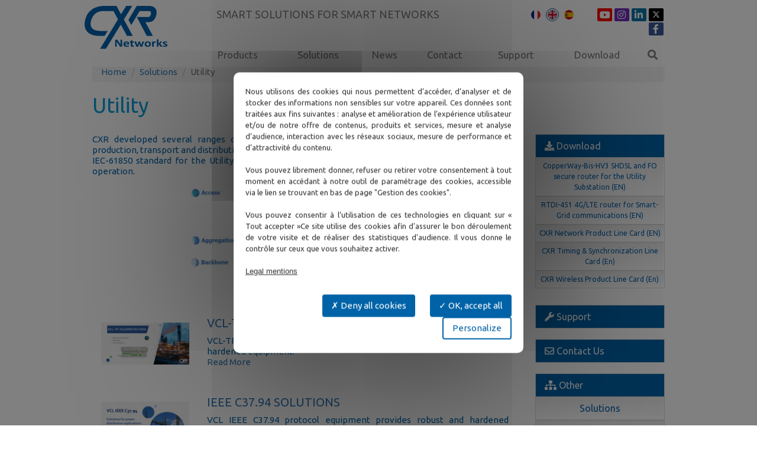

--- FILE ---
content_type: text/html; charset=UTF-8
request_url: https://www.cxr.com/en/pages/utility-65.html
body_size: 8961
content:

<!DOCTYPE html> <html lang="en"> <head> <meta charset="UTF-8"> <meta http-equiv="X-UA-Compatible" content="IE=edge"> <meta name="viewport" content="width=device-width, initial-scale=1.0"> <title>Utility - CXR</title> <meta property="og:title" content="Utility - CXR"/> <meta property="og:type" content="website"/> <meta property="og:image" content="https://www.cxr.com/public/Medias/logo_cxr.jpg"/> <meta property="og:url" content="https://www.cxr.com/en/pages/utility-65.html"/> <meta property="og:site_name" content="CXR"/> <meta name="twitter:card" content="summary" /> <meta name="twitter:title" content="Utility - CXR" /> <meta name="twitter:image" content="https://www.cxr.com/public/Medias/logo_cxr.jpg" /> <link rel="shortcut icon" href="https://www.cxr.com/public/Medias/icon_cxr.png" /> <link rel="canonical" href="https://www.cxr.com/en/pages/utility-65.html" /> <link href="/public/lib/bootstrap-3.4.1/css/bootstrap.min.css" rel="stylesheet"> <link rel="stylesheet" type="text/css" href="https://fonts.googleapis.com/css?family=Ubuntu:300,400,400i&display=swap"> <link href="/public/lib/fontawesome-5.10.2/css/all.min.css" rel="stylesheet"> <link href="/public/lib/bootstrap-select-1.12.4/css/bootstrap-select.min.css" rel="stylesheet"> <link rel="stylesheet" type="text/css" href="/public/css/style.css?t=1707229878" /> <script src="/public/lib/tarteaucitron.js-1.9.0/tarteaucitron.js"></script> <script src="/public/lib/jquery-1.12.4/jquery-1.12.4.min.js"></script> <script src="/public/lib/jquery-1.12.4/jquery-migrate-1.4.1.min.js"></script> <script>
            if ('scrollRestoration' in history) {
                history.scrollRestoration = 'manual';
            }
        </script> <script type="text/javascript">
                    window.tarteaucitronForceLanguage = "en";
                                                                                                                                                
        var tarteaucitronCustomText = {
            "middleBarHead": "",
            "alertBigPrivacy": "Nous utilisons des cookies qui nous permettent d’accéder, d’analyser et de stocker des informations non sensibles sur votre appareil. Ces données sont traitées aux fins suivantes : analyse et amélioration de l’expérience utilisateur et/ou de notre offre de contenus, produits et services, mesure et analyse d’audience, interaction avec les réseaux sociaux, mesure de performance et d’attractivité du contenu.<br /><br />Vous pouvez librement donner, refuser ou retirer votre consentement à tout moment en accédant à notre outil de paramétrage des cookies, accessible via le lien se trouvant en bas de page &quot;Gestion des cookies&quot;.<br /><br />Vous pouvez consentir à l’utilisation de ces technologies en cliquant sur « Tout accepter »Ce site utilise des cookies afin d'assurer le bon déroulement de votre visite et de réaliser des statistiques d'audience. Il vous donne le contrôle sur ceux que vous souhaitez activer.",
            "disclaimer": "By allowing these third party services, you accept their cookies and the use of tracking technologies necessary for their proper functioning.",
            "fallback": ""
                                                                                                                                                                                                                                                                        };
        
        tarteaucitron.events = {
            "load":function(){
                var $cookiebar = $("#tarteaucitronAlertBig.tarteaucitronAlertBigBottom");
                if($cookiebar.css("display")=="block") {
                    var cookiebar_height = $cookiebar.outerHeight();
                    if(cookiebar_height>0){
                        $("#foot_bottom").css('padding-bottom',(cookiebar_height+10)+'px');
                    }
                }
                var tag_a = "<a href='https://www.cxr.com/en/pages/legal-mentions-105.html' style='color:#333;text-decoration:underline'>Legal mentions</a>";
                                    $("#tarteaucitronDisclaimerAlert").append("<br/><br/>"+tag_a);
                                
                $("#tarteaucitronInfo").append("<br/>"+tag_a);
            }
        };
        
        tarteaucitron.init({
            "privacyUrl": "", /* Privacy policy url */
            "hashtag": "#tarteaucitron", /* Open the panel with this hashtag */
            "cookieName": "tarteaucitron", /* Cookie name */
            
            "orientation": "middle", /* Banner position (top - bottom - middle - popup) */            
            "bodyPosition": "bottom",
            "groupServices": false, /* Group services by category */

            "showAlertSmall": false, /* Show the small banner on bottom right */
            "cookieslist": false, /* Show the cookie list */

            "showIcon": false, /* Show cookie icon to manage cookies */
            "adblocker": false, /* Show a Warning if an adblocker is detected */
            "DenyAllCta" : true, /* Show the deny all button */
            "AcceptAllCta" : true, /* Show the accept all button when highPrivacy on */
            "highPrivacy": true, /* Disable auto consent */
            "handleBrowserDNTRequest": false, /* If Do Not Track == 1, disallow all */

            "removeCredit": true, /* Remove credit link */
            "moreInfoLink": true, /* Show more info link */
            "useExternalCss": false, /* If false, the tarteaucitron.css file will be loaded */
            //"cookieDomain": ".my-multisite-domaine.fr", /* Shared cookie for multisite */
            "readmoreLink": "", /* Change the default readmore link */
            "mandatory": true /* Show a message about mandatory cookies */
        });                
    </script> <script>
            var _paq = window._paq = window._paq || [];
            /* tracker methods like "setCustomDimension" should be called before "trackPageView" */
            _paq.push(['trackPageView']);
            _paq.push(['enableLinkTracking']);
            (function() {
                var u="//stats.cxr.com/";
                _paq.push(['setTrackerUrl', u+'matomo.php']);
                _paq.push(['setSiteId', '1']);
                var d=document, g=d.createElement('script'), s=d.getElementsByTagName('script')[0];
                g.async=true; g.src=u+'matomo.js'; s.parentNode.insertBefore(g,s);
            })();
            _paq.push(['HeatmapSessionRecording::disable']);
        </script> </head> <body> <div id="global"> <div id="head"> <div id="head_sticky"> <div class="container-fluid"> <div class="row"> <div class="col-xs-12 col-sm-12 col-md-2 col-lg-2 col-lg-offset-1"> <div id="head_left"><div class=""> <a class="logo" href="https://www.cxr.com/en/"> <img src="https://www.cxr.com/public/images/logo_cxr.svg" class="img-responsive" /> </a> <div class="clearfix"></div> </div></div> </div> <div class="col-xs-12 col-sm-12 col-md-10 col-lg-8" id="head_right"> <div class="row"> <div class="col-xs-12 col-sm-12 col-md-12 col-lg-12"> <div id="head_top"><div class="row "> <div class="col-xs-12 col-sm-12 col-md-8 col-lg-8 hidden-xs hidden-sm"> <div class="slogan">Smart Solutions for Smart Networks</div> </div> <div class="col-xs-12 col-sm-12 col-md-4 col-lg-4 head_right"> <a href="https://www.cxr.com/fr/" class="link_lg  "> <img src="https://www.cxr.com/public/images/ico-fr.png" alt="Français"/> </a> <a href="https://www.cxr.com/en/" class="link_lg active_lg "> <img src="https://www.cxr.com/public/images/ico-en.png" alt="English"/> </a> <a href="https://www.cxr.com/es/" class="link_lg  last_lg"> <img src="https://www.cxr.com/public/images/ico-es.png" alt="Español"/> </a> <a href="https://www.youtube.com/@cxrnetworks" target="_blank" class="fab fa-youtube"></a> <a href="https://www.instagram.com/cxr.networks" target="_blank" class="fab fa-instagram"></a> <a href="http://www.linkedin.com/company/cxr-anderson-jacobson" target="_blank" class="fab fa-linkedin-in"></a> <a href="https://twitter.com/CxrNetworks" target="_blank" class="fab fa-twitter"></a> <a href="http://www.facebook.com/CXRNetworks/" target="_blank" class="fab fa-facebook-f"></a> </div> </div></div> </div> <div class="col-xs-12 col-sm-12 col-md-12 col-lg-12"> <div id="head_center"><nav class="bloc_menu"> <div class="row"> <div class="navbar navbar-default" role="navigation"> <div class="navbar-header"> <button type="button" class="navbar-toggle collapsed" data-toggle="collapse" data-target="#navbar-collapse"> <span class="sr-only">Toggle navigation</span> <span class="icon-bar"></span> <span class="icon-bar"></span> <span class="icon-bar"></span> </button> </div> <div class="collapse navbar-collapse" id="navbar-collapse"><ul class="nav navbar-nav menu_haut"> <li> <a href="https://www.cxr.com/en/pages/products-34.html" >Products</a><ul class="nav navbar-nav menu_haut"> <li> <a href="https://www.cxr.com/en/pages/cybersecurity-229.html" >Cybersecurity</a><ul><li><a target="_self" href="https://www.cxr.com/en/categories/isolation-equipment-208.html">Isolation Equipment</a></li><li><a target="_self" href="https://www.cxr.com/en/categories/traffic-analyzer-211.html">Traffic Analyzer</a></li><li><a target="_self" href="https://www.cxr.com/en/categories/network-mousetr-p-214.html">Network-MouseTrαp</a></li><li><a target="_self" href="https://www.cxr.com/en/categories/network-security-tool-217.html">Network security tool </a></li><li><a target="_self" href="https://www.cxr.com/en/categories/ethernet-failover-protection-switches-220.html">Ethernet Failover Protection Switches</a></li></ul></li> <li> <a href="https://www.cxr.com/en/pages/ethernet-switch-42.html" >Ethernet Switch</a><ul><li><a target="_self" href="https://www.cxr.com/en/categories/carrier-ethernet-40.html">Carrier Ethernet</a></li><li><a target="_self" href="https://www.cxr.com/en/categories/layer-3-ethernet-switch-93.html">Layer 3 Ethernet Switch</a></li><li><a target="_self" href="https://www.cxr.com/en/categories/19-industrial-gigabit-switch-44.html">19'' Industrial Gigabit Switch</a></li><li><a target="_self" href="https://www.cxr.com/en/categories/industrial-ge-switch-poe-45.html">Industrial GE Switch POE</a></li><li><a target="_self" href="https://www.cxr.com/en/categories/din-rail-industrial-switch-41.html">DIN Rail Industrial Switch</a></li><li><a target="_self" href="https://www.cxr.com/en/categories/din-rail-industrial-switch-poe-95.html">DIN Rail Industrial Switch POE</a></li><li><a target="_self" href="https://www.cxr.com/en/categories/non-manageable-din-rail-industrial-switch-96.html">Non-manageable DIN Rail Industrial Switch</a></li><li><a target="_self" href="https://www.cxr.com/en/categories/hybrid-dsl-fo-rs232-switch-103.html">Hybrid DSL/FO RS232 switch</a></li></ul></li> <li> <a href="https://www.cxr.com/en/pages/ethernet-access-and-extender-43.html" >Ethernet Access and Extender</a><ul><li><a target="_self" href="https://www.cxr.com/en/categories/ethernet-over-copper-efm-shdsl-bis-8.html">Ethernet over copper EFM / SHDSL-Bis</a></li><li><a target="_self" href="https://www.cxr.com/en/categories/vdsl-ethernet-extension-47.html">VDSL Ethernet extension</a></li><li><a target="_self" href="https://www.cxr.com/en/categories/poe-ethernet-extender-126.html">POE Ethernet extension</a></li><li><a target="_self" href="https://www.cxr.com/en/categories/ethernet-media-converter-12.html">Ethernet media converter</a></li><li><a target="_self" href="https://www.cxr.com/en/categories/ethernet-over-tdm-pdh-sonet-sdh-14.html">Ethernet over TDM/PDH/SONET/SDH</a></li></ul></li> <li> <a href="https://www.cxr.com/en/pages/mpls-tp-and-sonet-sdh-tdm-e1-t1-pdh-networks-132.html" >MPLS-TP and SONET / SDH, TDM E1/T1/PDH Networks</a><ul><li><a target="_self" href="https://www.cxr.com/en/categories/mpls-tp-and-ce2-0-multiplexers-112.html">MPLS-TP and CE2.0 Multiplexers</a></li><li><a target="_self" href="https://www.cxr.com/en/categories/sonet-sdh-multiplexers-26.html">SONET / SDH multiplexers</a></li><li><a target="_self" href="https://www.cxr.com/en/categories/pdh-dacs-multiplexer-channel-blank-24.html">PDH DACS multiplexer & channel blank</a></li><li><a target="_self" href="https://www.cxr.com/en/categories/tdm-over-ip-106.html">TDM over IP</a></li><li><a target="_self" href="https://www.cxr.com/en/categories/tdm-converters-and-extenders-107.html">TDM Converters and Extenders</a></li><li><a target="_self" href="https://www.cxr.com/en/categories/c37-94-to-e1-sdh-optical-converter-197.html">C37.94 </a></li></ul></li> <li> <a href="https://www.cxr.com/en/pages/fiber-optic-access-38.html" >Fiber Optic Access</a><ul><li><a target="_self" href="https://www.cxr.com/en/categories/gpon-110.html">GPON</a></li><li><a target="_self" href="https://www.cxr.com/en/categories/sfp-optical-modules-203.html">SFP Optical Modules</a></li><li><a target="_self" href="https://www.cxr.com/en/categories/ethernet-media-converter-12.html">Ethernet media converter</a></li><li><a target="_self" href="https://www.cxr.com/en/categories/tdm-over-fiber-optic-34.html">TDM over fiber optic</a></li><li><a target="_self" href="https://www.cxr.com/en/categories/dwdm-71.html">DWDM Multiplexers</a></li></ul></li> <li> <a href="https://www.cxr.com/en/pages/wireless-59.html" >Wireless </a><ul><li><a target="_self" href="https://www.cxr.com/en/categories/5g-4g-router-51.html">5G/4G/LTE Router</a></li><li><a target="_self" href="https://www.cxr.com/en/categories/5ghz-wireless-bridge-124.html">5GHz wireless bridge</a></li></ul></li> <li> <a href="https://www.cxr.com/en/pages/timing-and-synchronization-51.html" >Timing and Synchronization</a><ul><li><a target="_self" href="https://www.cxr.com/en/categories/prc-ssu-timing-systems-81.html">PRC SSU Timing Systems</a></li><li><a target="_self" href="https://www.cxr.com/en/categories/ntp-ptp-time-servers-122.html">NTP PTP time servers</a></li></ul></li> <li> <a href="https://www.cxr.com/en/pages/test-measurement-55.html" >Test and measurement</a><ul><li><a target="_self" href="https://www.cxr.com/en/categories/xdsl-line-tester-199.html">xDSL line tester</a></li><li><a target="_self" href="https://www.cxr.com/en/categories/optical-light-source-131.html">Optical Light Source</a></li><li><a target="_self" href="https://www.cxr.com/en/categories/optical-power-meter-132.html">Optical Power Meter</a></li><li><a target="_self" href="https://www.cxr.com/en/categories/otdr-133.html">Optical reflectometer OTDR</a></li></ul></li> <li> <a href="https://www.cxr.com/en/pages/other-solutions-130.html" >Other solutions</a><ul><li><a target="_self" href="https://www.cxr.com/en/categories/industrial-voip-gateway-205.html">Industrial VoIP Gateway</a></li><li><a target="_self" href="https://www.cxr.com/en/categories/adsl-vdsl-dslam-and-cpe-59.html"> ADSL/VDSL, DSLAM and CPE</a></li><li><a target="_self" href="https://www.cxr.com/en/categories/rs232-to-ip-converters-37.html">RS232 to IP converters</a></li><li><a target="_self" href="https://www.cxr.com/en/categories/dial-up-and-base-band-modems-39.html">Dial-up and Base Band modems</a></li><li><a target="_self" href="https://www.cxr.com/en/categories/19-rack-and-mounting-kits-101.html">19'' Rack and mounting kits</a></li></ul></li> </ul> </li> <li> <a href="https://www.cxr.com/en/pages/solutions-62.html" >Solutions</a><ul class="nav navbar-nav menu_haut"> <li> <a href="https://www.cxr.com/en/pages/cybersecurity-223.html" >Cybersecurity</a></li> <li> <a href="https://www.cxr.com/en/pages/utility-65.html" >Utility</a></li> <li> <a href="https://www.cxr.com/en/pages/transport-smart-city-66.html" >Transport & Smart City</a></li> <li> <a href="https://www.cxr.com/en/pages/defense-and-emergency-services-67.html" >Defense and Emergency Services</a></li> <li> <a href="https://www.cxr.com/en/pages/service-providers-128.html" >Service Providers</a></li> <li> <a href="https://www.cxr.com/en/pages/enterprise-147.html" >Enterprise</a></li> </ul> </li> <li> <a href="https://www.cxr.com/en/pages/news-63.html" >News</a><ul class="nav navbar-nav menu_haut"> <li> <a href="https://www.cxr.com/en/pages/events-103.html" >Events</a></li> <li> <a href="https://www.cxr.com/en/news/" >News</a></li> <li> <a href="https://www.cxr.com/en/pages/webinars-143.html" >Webinars</a></li> </ul> </li> <li> <a href="https://www.cxr.com/en/pages/send-an-email-80.html" >Contact</a><ul class="nav navbar-nav menu_haut"> <li> <a href="https://www.cxr.com/en/pages/send-an-email-80.html" >Send an email</a></li> <li> <a href="https://www.cxr.com/en/pages/satisfaction-survey-156.html" >Satisfaction survey</a></li> <li> <a href="https://www.cxr.com/en/pages/cxr-overview-address-and-map-72.html" >CXR overview, address and map</a></li> <li> <a href="https://www.cxr.com/en/pages/privacy-policy-79.html" >Privacy Policy</a></li> <li> <a href="https://www.cxr.com/public/Medias/library/doc-societe/condition_de_vente_uk.pdf" target="_blank" >General Terms and Conditions</a></li> <li> <a href="https://www.cxr.com/en/pages/legal-mentions-105.html" >Legal mentions</a></li> </ul> </li> <li> <a href="https://www.cxr.com/en/pages/support-57.html" >Support</a><ul class="nav navbar-nav menu_haut"> <li> <a href="https://www.cxr.com/en/pages/contact-tech-support-149.html" >Open a ticket</a></li> <li> <a href="https://www.cxr.com/en/pages/services-training-76.html" >Services / Training</a></li> <li> <a href="https://www.cxr.com/en/pages/end-of-life-products-145.html" >Product Life information</a></li> </ul> </li> <li> <a href="https://www.cxr.com/en/pages/download-81.html" >Download</a><ul class="nav navbar-nav menu_haut"> <li> <a href="https://www.cxr.com/en/pages/datasheets-83.html" >Datasheets</a></li> <li> <a href="https://www.cxr.com/en/pages/catalogs-82.html" >Catalogs</a></li> <li> <a href="https://www.cxr.com/en/pages/pack-marketing-226.html" >Pack Marketing </a></li> <li> <a href="https://www.cxr.com/en/pages/white-papers-84.html" >White papers</a></li> <li> <a href="https://www.cxr.com/en/pages/application-notes-85.html" >Application notes</a></li> <li> <a href="https://www.cxr.com/en/pages/drivers-and-software-109.html" >Drivers and software</a></li> <li> <a href="https://www.cxr.com/en/pages/user-manuals-111.html" >User manuals</a></li> </ul> </li> <li><a href='#modalRecherche' class='recherche' data-toggle='modal'><i class='fas fa-search'></i></a></li></ul> </div> </div> </div> </nav></div> </div> </div> </div> </div> </div> </div> <div class="modal fade" id="modalRecherche" tabindex="-1" role="dialog" aria-labelledby="myModalLabel"> <div class="modal-dialog" role="document"> <div class="modal-content"> <form role="form" id="form_recherche"> <div class="modal-header"> <button type="button" class="close" data-dismiss="modal" aria-label="Close"><span aria-hidden="true">&times;</span></button> <br/><br/> <div class="row"> <div class="col-xs-12 col-sm-12 col-md-12 col-lg-12"> <div class="form-group"> <div class="input-group"> <input class="form-control" name="input_moteur_recherche" required="" type="text" placeholder="Search" autofocus> <span class="input-group-btn"> <button type="submit" class="btn btn-primary" type="button"><i class="fas fa-search"></i></button> </span> </div> </div> </div> </div> </div> </form> </div> </div> </div> <div class="modal fade" id="moncompte" tabindex="-1" role="dialog" aria-labelledby="moncompteLabel" aria-hidden="true"> <div class="modal-dialog" style="width:400px;"> <div class="modal-content" style="text-align: left;"> <form id="form_connexion" class="form-horizontal" role="form"> <input type="hidden" class="form-control" name="txt_langue" id="txt_langue" value="en"> <div class="modal-body"> <div class="form-group"> <label for="txt_identifiant" class="col-sm-4 control-label">Login</label> <div class="col-sm-8"><input type="email" class="form-control" name="txt_identifiant" id="txt_identifiant" placeholder="Your email"></div> </div> <div class="form-group"> <label for="txt_motdepasse" class="col-sm-4 control-label">Password</label> <div class="col-sm-8"><input type="password" class="form-control" name="txt_motdepasse" id="txt_motdepasse"></div> </div> <div id="result_connexion"></div> </div> <div class="modal-footer"> <button type="submit" class="btn btn-success pull-left">Login</button> <button type="button" data-toggle="modal" data-target="#password" class="btn btn-danger pull-left">Forgot your password</button> <a href="https://www.cxr.com/en/pages/register-99.html" class="btn btn-primary" >Register</a> </div> </form> </div> </div> </div> <div class="modal fade" id="password" tabindex="-1" role="dialog" aria-labelledby="passwordLabel" aria-hidden="true"> <div class="modal-dialog" style="width:400px;"> <div class="modal-content" style="text-align: left;"> <form id="form_password" class="form-horizontal" role="form"> <input type="hidden" class="form-control" name="txt_langue" id="txt_langue" value="en"> <div class="modal-body"> <div class="form-group"> <label for="txt_identifiant" class="col-sm-4 control-label">Login</label> <div class="col-sm-8"><input type="email" class="form-control" name="txt_identifiant" id="txt_identifiant" placeholder="Your email"></div> </div> <div class="form-group"> <label for="txt_motdepasse" class="col-sm-4 control-label">New password</label> <div class="col-sm-8"><input type="password" class="form-control" name="txt_motdepasse" id="txt_motdepasse"></div> </div> <div class="form-group"> <label for="txt_motdepasse2" class="col-sm-4 control-label">New password (x2)</label> <div class="col-sm-8"><input type="password" class="form-control" name="txt_motdepasse2" id="txt_motdepasse2"></div> </div> <div id="result_password"></div> </div> <div class="modal-footer"> <button type="submit" class="btn btn-success pull-left">Change my password</button> </div> </form> </div> </div> </div> </div> <div id="content" class="container-fluid"> <div class="row"> <div id="content_center" class="col-xs-12 col-sm-12 col-md-12 col-lg-10 col-lg-offset-1"> <ol class="breadcrumb"> <li><a href="https://www.cxr.com/en/">Home</a></li> <li><a href="https://www.cxr.com/en/pages/solutions-62.html">Solutions</a></li> <li class="active">Utility</li> </ol> <article> <h1>Utility</h1> <div class="row"> <div class="col-xs-12 col-sm-12 col-md-8 col-lg-9"> <div class="contenu"><p>CXR developed several ranges of products aimed at serving various Utility requirements in the production, transport and distribution networks. Our products are designed and qualified according to the IEC-61850 standard for the Utility Substations. Some products are designed for 20 kV environments operation.</p> <p><img style="display: block; margin-left: auto; margin-right: auto;" src="https://www.cxr.com/public/Thumbs/Medias/library/schemas/d_diapo-utility-global_w400_h179_fixed-width_1436351607.jpg" alt="Gamme de produits pour l'Energie" width="400" height="179" srcset="https://www.cxr.com/public/Thumbs/Medias/library/schemas/d_diapo-utility-global_w400_h179_fixed-width_1436351607@2x.jpg 1.1x"></p> <br/> <div class="hidden-xs col-sm-3 col-md-3 col-lg-3"> <a href="https://www.cxr.com/en/applications/vcl-tp-teleprotection-111.html"> <img src="https://www.cxr.com/public/Medias/library/emailing/2024_09_vcl_tp_teleprotection_uk.jpg" class="img-responsive" style='margin-top: 30px;'/> </a> </div> <div class="col-xs-12 col-sm-9 col-md-9 col-lg-9 contenu"> <a href="https://www.cxr.com/en/applications/vcl-tp-teleprotection-111.html"> <h2>VCL-TP-TELEPROTECTION</h2> </a> <p>
                                VCL-TP-TELEPROTECTION : An extremely reliable and rugged, sub-station hardened equipment!
                                <br/> <a href="https://www.cxr.com/en/applications/vcl-tp-teleprotection-111.html" >Read More</a> </p> </div> <div class='clearfix'></div> <br/> <div class="hidden-xs col-sm-3 col-md-3 col-lg-3"> <a href="https://www.cxr.com/en/applications/ieee-c37-94-solutions-109.html"> <img src="https://www.cxr.com/public/Medias/library/emailing/2024_09_vcl_ieee_c3794_uk.jpg" class="img-responsive" style='margin-top: 30px;'/> </a> </div> <div class="col-xs-12 col-sm-9 col-md-9 col-lg-9 contenu"> <a href="https://www.cxr.com/en/applications/ieee-c37-94-solutions-109.html"> <h2>IEEE C37.94 SOLUTIONS</h2> </a> <p>
                                VCL IEEE C37.94 protocol equipment provides robust and hardened transmission solutions  with various options for Power Utility applications in  sub-station.
                                <br/> <a href="https://www.cxr.com/en/applications/ieee-c37-94-solutions-109.html" >Read More</a> </p> </div> <div class='clearfix'></div> <br/> <div class="hidden-xs col-sm-3 col-md-3 col-lg-3"> <a href="https://www.cxr.com/en/applications/migration-pstn-over-ip-50.html"> <img src="https://www.cxr.com/public/Medias/library/schemas/d_cip401_pstn_modem_migration.jpg" class="img-responsive" style='margin-top: 30px;'/> </a> </div> <div class="col-xs-12 col-sm-9 col-md-9 col-lg-9 contenu"> <a href="https://www.cxr.com/en/applications/migration-pstn-over-ip-50.html"> <h2>Public Switched Telephone Network migration over IP</h2> </a> <p>
                                Telecom operators are discontinuing the Public Switched Telephone Network PSTN with critical impacts on utility services such as telemetry and substation control. Communications based on PSTN require a modem to IP converter for continuing services.
                                <br/> <a href="https://www.cxr.com/en/applications/public-switched-telephone-network-migration-over-ip-50.html" >Read More</a> </p> </div> <div class='clearfix'></div> <br/> <div class="hidden-xs col-sm-3 col-md-3 col-lg-3"> <a href="https://www.cxr.com/en/applications/switch-iec-61850-3-52.html"> <img src="https://www.cxr.com/public/Medias/library/schemas/d_swmm_h_9628_scada.jpg" class="img-responsive" style='margin-top: 30px;'/> </a> </div> <div class="col-xs-12 col-sm-9 col-md-9 col-lg-9 contenu"> <a href="https://www.cxr.com/en/applications/switch-iec-61850-3-52.html"> <h2>IEC-61850 communications with PTP and HSR/PRP services</h2> </a> <p>
                                Electric substation communications are now based on IEC-61850 standard that requires PTP high accuracy synchronisation and HSR/PRP zero packet loss protocols. For better versatility, SWMM-H-9628 is a modular Ethernet switch dedicated to IEC-61850 communications

                                <br/> <a href="https://www.cxr.com/en/applications/iec-61850-communications-with-ptp-and-hsr-prp-services-52.html" >Read More</a> </p> </div> <div class='clearfix'></div> <br/> <div class="hidden-xs col-sm-3 col-md-3 col-lg-3"> <a href="https://www.cxr.com/en/applications/4g-5g-connectivity-for-the-smart-grids-10.html"> <img src="https://www.cxr.com/public/Medias/library/schemas/d_rtdi451_substation.jpg" class="img-responsive" style='margin-top: 30px;'/> </a> </div> <div class="col-xs-12 col-sm-9 col-md-9 col-lg-9 contenu"> <a href="https://www.cxr.com/en/applications/4g-5g-connectivity-for-the-smart-grids-10.html"> <h2>4G/5G connectivity for the Smart-Grids </h2> </a> <p>
                                Smart Grid development and interactions with Smart Cities require converging and secured access to control and metering systems throughout the Utility network. 4G/5G network ubiquity gives access to those substations even where other communication media are not available - fiber or copper lines.
                                <br/> <a href="https://www.cxr.com/en/applications/4g-5g-connectivity-for-the-smart-grids-10.html" >Read More</a> </p> </div> <div class='clearfix'></div> <br/> <div class="hidden-xs col-sm-3 col-md-3 col-lg-3"> <a href="https://www.cxr.com/en/applications/multiservice-sonet-sdh-multiplexers-and-e1-t1-dacs-for-the-utility-substations-12.html"> <img src="https://www.cxr.com/public/Medias/library/schemas/d_diapo-utility-fh-qx3440.jpg" class="img-responsive" style='margin-top: 30px;'/> </a> </div> <div class="col-xs-12 col-sm-9 col-md-9 col-lg-9 contenu"> <a href="https://www.cxr.com/en/applications/multiservice-sonet-sdh-multiplexers-and-e1-t1-dacs-for-the-utility-substations-12.html"> <h2>Multiservice SONET / SDH multiplexers  and  E1/T1 DACS for the Utility Substations </h2> </a> <p>
                                CXR multiplexers are key infrastructure Transport and Distribution network equipment. SONET / SDH multiplexers enables high speed and resilient backbone networks with 155 Mbps to 10 Gbps bandwidth, OC-3 / STM-1 to OC-192 / STM-64. Substation multiplexers and channel-banks provide all required...
                                <br/> <a href="https://www.cxr.com/en/applications/multiservice-sonet-sdh-multiplexers-and-e1-t1-dacs-for-the-utility-substations-12.html" >Read More</a> </p> </div> <div class='clearfix'></div> <br/> <div class="hidden-xs col-sm-3 col-md-3 col-lg-3"> <a href="https://www.cxr.com/en/applications/ethernet-and-rs232-distribution-over-fiber-and-pilot-cables-in-20-kv-substations-11.html"> <img src="https://www.cxr.com/public/Medias/library/schemas/d_copperway_substation.jpg" class="img-responsive" style='margin-top: 30px;'/> </a> </div> <div class="col-xs-12 col-sm-9 col-md-9 col-lg-9 contenu"> <a href="https://www.cxr.com/en/applications/ethernet-and-rs232-distribution-over-fiber-and-pilot-cables-in-20-kv-substations-11.html"> <h2>Ethernet and RS232 distribution over fiber and pilot cables in 20 kV substations</h2> </a> <p>
                                Transport and distribution Utility substations have often used multi-pair pilot cables for telemetry and control communications to RTU / SCADA, counters, protection relays and such equipment. Low speed multi-drop modems were used over these cables but performance could not enable any Ethernet and...
                                <br/> <a href="https://www.cxr.com/en/applications/ethernet-and-rs232-distribution-over-fiber-and-pilot-cables-in-20-kv-substations-11.html" >Read More</a> </p> </div> <div class='clearfix'></div> <br/> <div class="hidden-xs col-sm-3 col-md-3 col-lg-3"> <a href="https://www.cxr.com/en/applications/from-10-gige-carrier-ethernet-backbone-to-the-remote-poe-switch-9.html"> <img src="https://www.cxr.com/public/Medias/library/schemas/d_diapo-utility-carrierethernet.jpg" class="img-responsive" style='margin-top: 30px;'/> </a> </div> <div class="col-xs-12 col-sm-9 col-md-9 col-lg-9 contenu"> <a href="https://www.cxr.com/en/applications/from-10-gige-carrier-ethernet-backbone-to-the-remote-poe-switch-9.html"> <h2>From 10 GigE Carrier Ethernet backbone to the remote POE+ switch</h2> </a> <p>
                                Utility networks were based on synchronous communications such as SONET/SDH or E1/T1 multiplexers which sustainability becomes questionable since product obsolescence, lack of scalability and security, poor flexibility for newer applications, new engineer skills, etc.
CXR helps Ethernet...
                                <br/> <a href="https://www.cxr.com/en/applications/from-10-gige-carrier-ethernet-backbone-to-the-remote-poe-switch-9.html" >Read More</a> </p> </div> <div class='clearfix'></div> <br/> <div class="hidden-xs col-sm-3 col-md-3 col-lg-3"> <a href="https://www.cxr.com/en/applications/outdoor-ethernet-wireless-bridging-13.html"> <img src="https://www.cxr.com/public/Medias/library/schemas/d_diapo-utility-wifi.jpg" class="img-responsive" style='margin-top: 30px;'/> </a> </div> <div class="col-xs-12 col-sm-9 col-md-9 col-lg-9 contenu"> <a href="https://www.cxr.com/en/applications/outdoor-ethernet-wireless-bridging-13.html"> <h2>Outdoor Ethernet wireless bridging</h2> </a> <p>
                                CXR WIFI bridges connect remote stations that have no ground network access. They are designed for outdoor operation thanks to a waterproof enclosure and an extended operating temperature range. It is easy to install and get started solution.

WOAP WIFI Access Points are available with 2.4 GHz...
                                <br/> <a href="https://www.cxr.com/en/applications/outdoor-ethernet-wireless-bridging-13.html" >Read More</a> </p> </div> <div class='clearfix'></div> <br/> <div class="hidden-xs col-sm-3 col-md-3 col-lg-3"> <a href="https://www.cxr.com/en/applications/voice-frequency-channel-emulation-over-ip-14.html"> <img src="https://www.cxr.com/public/Medias/library/schemas/d_diapo-utility-cip-all.jpg" class="img-responsive" style='margin-top: 30px;'/> </a> </div> <div class="col-xs-12 col-sm-9 col-md-9 col-lg-9 contenu"> <a href="https://www.cxr.com/en/applications/voice-frequency-channel-emulation-over-ip-14.html"> <h2>Voice frequency channel emulation over IP</h2> </a> <p>
                                Utility infrastructures have voice frequency communication networks for engineering and maintenance organization as well as for connecting RTU equipment that embeds a 300 - 3,400 Hz voice frequency modem.  Such Analog Leased Line and Voice Frequency services are discontinued by Telecom operators...
                                <br/> <a href="https://www.cxr.com/en/applications/voice-frequency-channel-emulation-over-ip-14.html" >Read More</a> </p> </div> <div class='clearfix'></div> </div> </div> <div id="bloc_droite" class="col-xs-12 col-sm-12 col-md-4 col-lg-3"> <div class="menu_entete"> <i class="fas fa-download"></i>
                    Download
                </div> <div class="menu_liste"> <ul> <li><a onclick="_paq.push(['trackLink', 'https://www.cxr.com/documents/brochures/copperway_bis_hv3_uk.pdf', 'download']);_paq.push(['trackEvent', 'PDF', 'click', 'CopperWay-Bis-HV3 SHDSL and FO secure router for the Utility Substation (EN)']);" href="https://www.cxr.com/documents/brochures/copperway_bis_hv3_uk.pdf" target="_blank" class="dl_PDF">CopperWay-Bis-HV3 SHDSL and FO secure router for the Utility Substation (EN)</a></li> <li><a onclick="_paq.push(['trackLink', 'https://www.cxr.com/documents/brochures/rtdi_451_uk.pdf', 'download']);_paq.push(['trackEvent', 'PDF', 'click', 'RTDI-451 4G/LTE router for Smart-Grid communications (EN)']);" href="https://www.cxr.com/documents/brochures/rtdi_451_uk.pdf" target="_blank" class="dl_PDF">RTDI-451 4G/LTE router for Smart-Grid communications (EN)</a></li> <li><a onclick="_paq.push(['trackLink', 'https://www.cxr.com/documents/catalogues/cxr_networking_product_line_card_en.pdf', 'download']);_paq.push(['trackEvent', 'PDF', 'click', 'CXR Network Product Line Card  (EN)']);" href="https://www.cxr.com/documents/catalogues/cxr_networking_product_line_card_en.pdf" target="_blank" class="dl_PDF">CXR Network Product Line Card  (EN)</a></li> <li><a onclick="_paq.push(['trackLink', 'https://www.cxr.com/documents/catalogues/cxr_timing_synchronization_line_card_en.pdf', 'download']);_paq.push(['trackEvent', 'PDF', 'click', 'CXR Timing & Synchronization Line Card  (En)']);" href="https://www.cxr.com/documents/catalogues/cxr_timing_synchronization_line_card_en.pdf" target="_blank" class="dl_PDF">CXR Timing & Synchronization Line Card  (En)</a></li> <li><a onclick="_paq.push(['trackLink', 'https://www.cxr.com/documents/catalogues/cxr_wireless_product_line_card_en.pdf', 'download']);_paq.push(['trackEvent', 'PDF', 'click', 'CXR Wireless Product Line Card (En)']);" href="https://www.cxr.com/documents/catalogues/cxr_wireless_product_line_card_en.pdf" target="_blank" class="dl_PDF">CXR Wireless Product Line Card (En)</a></li> </ul> </div> <br/> <a href='https://www.cxr.com/en/pages/open-a-ticket-91.html'> <div class="menu_entete"> <i class="fas fa-wrench"></i>
                    Support
                </div> </a> <br/> <a href='https://www.cxr.com/en/pages/send-an-email-80.html'> <div class="menu_entete"> <i class="far fa-envelope"></i>
                    Contact Us
                </div> </a> <br/> <div class="menu_entete"> <i class="fas fa-sitemap"></i>
                    Other
                </div> <div class="menu_liste"> <ul> <li class="parent"><a    href="https://www.cxr.com/en/pages/solutions-62.html">Solutions</a></li> <li ><a    href="https://www.cxr.com/en/pages/cybersecurity-223.html">Cybersecurity</a></li> <li ><a  class="active" href="https://www.cxr.com/en/pages/utility-65.html">Utility</a></li> <li ><a    href="https://www.cxr.com/en/pages/transport-smart-city-66.html">Transport & Smart city</a></li> <li ><a    href="https://www.cxr.com/en/pages/defense-and-emergency-services-67.html">Defense and Emergency Services</a></li> <li ><a    href="https://www.cxr.com/en/pages/service-providers-128.html">Service Providers</a></li> <li ><a    href="https://www.cxr.com/en/pages/enterprise-147.html">Enterprise</a></li> </ul> </div> </div> </div> </article> </div> </div> </div> <footer id="foot" class="container-fluid"> <div id="foot_back" class="row"> <div id="foot_center" class="col-xs-12 col-sm-12 col-md-12 col-lg-10 col-lg-offset-1"><div class="row"> <div class="col-xs-12 col-sm-4 col-md-2 col-lg-2"> <h4>Products</h4> <ul class="menu_bas_1"> <li> <a href="https://www.cxr.com/en/pages/cybersecurity-229.html" >Cybersecurity</a></li> <li> <a href="https://www.cxr.com/en/pages/ethernet-switch-42.html" >Ethernet Switch</a></li> <li> <a href="https://www.cxr.com/en/pages/ethernet-access-and-extender-43.html" >Ethernet Access and Extender</a></li> <li> <a href="https://www.cxr.com/en/pages/mpls-tp-and-sonet-sdh-tdm-e1-t1-pdh-networks-132.html" >MPLS-TP and SONET / SDH, TDM E1/T1/PDH Networks</a></li> <li> <a href="https://www.cxr.com/en/pages/fiber-optic-access-38.html" >Fiber Optic Access</a></li> <li> <a href="https://www.cxr.com/en/pages/wireless-59.html" >Wireless </a></li> <li> <a href="https://www.cxr.com/en/pages/test-measurement-55.html" >Test and measurement</a></li> <li> <a href="https://www.cxr.com/en/pages/other-solutions-130.html" >Other solutions</a></li> </ul> </div> <div class="col-xs-12 col-sm-4 col-md-2 col-lg-2"> <h4>Solutions</h4> <ul class="menu_bas_2"> <li> <a href="https://www.cxr.com/en/pages/cybersecurity-223.html" >Cybersecurity</a></li> <li> <a href="https://www.cxr.com/en/pages/utility-65.html" >Utility</a></li> <li> <a href="https://www.cxr.com/en/pages/transport-smart-city-66.html" >Transport & Smart City</a></li> <li> <a href="https://www.cxr.com/en/pages/defense-and-emergency-services-67.html" >Defense and Emergency Services</a></li> <li> <a href="https://www.cxr.com/en/pages/service-providers-128.html" >Service Providers</a></li> <li> <a href="https://www.cxr.com/en/pages/enterprise-147.html" >Enterprise</a></li> </ul> </div> <div class="col-xs-12 col-sm-4 col-md-2 col-lg-2"> <h4>News</h4> <ul class="menu_bas_3"> <li> <a href="https://www.cxr.com/en/pages/events-103.html" >Events</a></li> <li> <a href="https://www.cxr.com/en/news/" >News</a></li> <li> <a href="https://www.cxr.com/en/pages/webinars-143.html" >Webinars</a></li> </ul> </div> <div class="col-xs-12 col-sm-4 col-md-2 col-lg-2"> <h4>Contact</h4> <ul class="menu_bas_4"> <li> <a href="https://www.cxr.com/en/pages/send-an-email-80.html" >Send an email</a></li> <li> <a href="https://www.cxr.com/en/pages/satisfaction-survey-156.html" >Satisfaction survey</a></li> <li> <a href="https://www.cxr.com/en/pages/cxr-overview-address-and-map-72.html" >CXR overview, address and map</a></li> <li> <a href="https://www.cxr.com/en/pages/privacy-policy-79.html" >Privacy Policy</a></li> <li> <a href="https://www.cxr.com/public/Medias/library/doc-societe/condition_de_vente_uk.pdf" target="_blank" >General Terms and Conditions</a></li> <li> <a href="https://www.cxr.com/en/pages/legal-mentions-105.html" >Legal mentions</a></li> </ul> </div> <div class="col-xs-12 col-sm-4 col-md-2 col-lg-2"> <h4>Support</h4> <ul class="menu_bas_5"> <li> <a href="https://www.cxr.com/en/pages/contact-tech-support-149.html" >Open a ticket</a></li> <li> <a href="https://www.cxr.com/en/pages/services-training-76.html" >Services / Training</a></li> <li> <a href="https://www.cxr.com/en/pages/end-of-life-products-145.html" >Product Life information</a></li> </ul> </div> <div class="col-xs-12 col-sm-4 col-md-2 col-lg-2"> <h4>Download</h4> <ul class="menu_bas_6"> <li> <a href="https://www.cxr.com/en/pages/datasheets-83.html" >Datasheets</a></li> <li> <a href="https://www.cxr.com/en/pages/catalogs-82.html" >Catalogs</a></li> <li> <a href="https://www.cxr.com/en/pages/pack-marketing-226.html" >Pack Marketing </a></li> <li> <a href="https://www.cxr.com/en/pages/white-papers-84.html" >White papers</a></li> <li> <a href="https://www.cxr.com/en/pages/application-notes-85.html" >Application notes</a></li> <li> <a href="https://www.cxr.com/en/pages/drivers-and-software-109.html" >Drivers and software</a></li> <li> <a href="https://www.cxr.com/en/pages/user-manuals-111.html" >User manuals</a></li> </ul> </div> </div> </div> </div> <div class="row"> <div id="foot_bottom" class="col-xs-12 col-sm-12 col-md-12 col-lg-12"><div class="bloc_adresse">
    CXR – 17 Rue de l'Ornette – 28410 Abondant - France T +33 (0) 2 37 62 87 90 – <a href="https://www.cxr.com/en/pages/send-an-email-80.html">contact_[@]_cxr.com</a> </div> <a onclick="tarteaucitron.userInterface.openPanel();return false;" href="#">Cookie policty</a><br/> </div> </div> </footer> </div> <button id="btn_up" type="button"><i class="fas fa-arrow-up"></i></button> <script>var protocol_site = 'https';</script> <script src="/public/lib/bootstrap-3.4.1/js/bootstrap.min.js"></script> <script src="/public/lib/bootstrap-select-1.12.4/js/bootstrap-select.min.js"></script> <script type="text/javascript" src="/public/js/jquery.toggleloading.min.js"></script> <script type="text/javascript" src="/public/js/ajax.min.js?t=1736330438"></script> <script src="/public/js/jquery.cookiebar.min.js"></script> <script type="text/javascript" src="/public/js/fonctions.js?t=1651737724"></script> <script type="text/javascript">
                                                                (tarteaucitron.job = tarteaucitron.job || []).push('recaptcha');
                            
                                </script> </body> </html>

--- FILE ---
content_type: text/html; charset=utf-8
request_url: https://stats.cxr.com/index.php?module=CoreAdminHome&action=optOut&language=en&backgroundColor=&fontColor=000000&fontSize=15px&fontFamily=Ubuntu%2C%20sans-serif
body_size: 1004
content:
<!DOCTYPE html>
<html>
<head>
    <meta charset="utf-8">
            <meta name="robots" content="noindex" />

                <style>
                        body { font-size: 15px; font-family: Ubuntu, sans-serif; color: #000000; }
                    </style>
    </head>
<body>
        
        <p id="textOptIn" style=" display:none">
        Opt-out complete; your visits to this website will not be recorded by the Web Analytics tool.

        Note that if you clear your cookies, delete the opt-out cookie, or if you change computers or Web browsers, you will need to perform the opt-out procedure again.
        </p>
        <p id="textOptOut" >
            You may choose to prevent this website from aggregating and analyzing the actions you take here. Doing so will protect your privacy, but will also prevent the owner from learning from your actions and creating a better experience for you and other users.
        </p>

        <p id="textError_cookies" style="display:none; color: red; font-weight: bold;" %}>
            The tracking opt-out feature requires cookies to be enabled.
        </p>
        <p id="textError_https" style="display:none; color: red; font-weight: bold;" %}>
            The tracking opt-out feature may not work because this site was not loaded over HTTPS. Please reload the page to check if your opt out status changed.
        </p>
        <p id="textError_popupBlocker" style="display:none; color: red; font-weight: bold;" %}>
            The tracking Opt-out feature may not work because it looks like the opt out popup was blocked. Please reload the page to check if your opt out status changed.
        </p>

    
        <form method="post" action="?module=CoreAdminHome&action=optOut&language=en&setCookieInNewWindow=1&nonce=9836f242dadeedbb3ac675da0bd19d09" target="_blank">
        <input type="hidden" name="nonce" value="9836f242dadeedbb3ac675da0bd19d09" />
        <input type="hidden" name="fuzz" value="December 27, 2025 16:09" />
        <input onclick="submitForm(event, this.form);" type="checkbox" id="trackVisits" name="trackVisits" checked="checked" />
        <label for="trackVisits"><strong>
                <span id="labelOptOut" >
                    You are not opted out. Uncheck this box to opt-out.
                </span>

                <span id="labelOptIn"  style="display:none;">
                    You are currently opted out. Check this box to opt-in.
                </span>
        </strong></label>
        <noscript>
            <button type="submit">Save</button>
        </noscript>
    </form>
    
            <script type="text/javascript" src="plugins/CoreAdminHome/javascripts/optOut.js?cb=7097422d0235ab37f7c4c122870fd908"></script>
    </body>
</html>


--- FILE ---
content_type: text/css
request_url: https://www.cxr.com/public/css/style.css?t=1707229878
body_size: 4515
content:
#btn_up{position:fixed;bottom:0;right:10px;display:none;padding:12px 24px;margin-bottom:0;font-size:14px;font-weight:normal;line-height:1.42857143;text-align:center;white-space:nowrap;vertical-align:middle;cursor:pointer;border:1px solid rgba(0,0,0,0);border-top-left-radius:5px;border-top-right-radius:5px;background:#0061ae;color:#fff}.toggle-loading{border:1px solid #fff;position:absolute;z-index:1000;margin:0 auto;text-align:center}.toggle-loading .icon{display:block;float:left;width:16px;height:16px;padding:10px 0 0px 10px;background:url("/public/images/ajax-loader.gif") center center no-repeat}.toggle-loading .copy{float:left;padding:2px 0;color:#666}.breadcrumb{margin-top:10px;text-align:left}@media print{#head,#foot,#content_top,#bloc_droite,.breadcrumb{display:none}}#content .googlemapsembed,#content .youtube_player{width:100% !important;height:auto !important}#tarteaucitronRoot #tarteaucitronAlertBig.tarteaucitronAlertBigBottom{background-color:#fff !important;color:#333 !important;font-size:13px !important;padding:12px 3px 7px 3px !important;box-shadow:0px 6px 36px -6px rgba(0,0,0,.4);font-family:"Ubuntu",sans-serif !important}#tarteaucitronRoot #tarteaucitronAlertBig.tarteaucitronAlertBigBottom #tarteaucitronPrivacyUrl,#tarteaucitronRoot #tarteaucitronAlertBig.tarteaucitronAlertBigBottom #tarteaucitronPrivacyUrlDialog,#tarteaucitronRoot #tarteaucitronAlertBig.tarteaucitronAlertBigBottom #tarteaucitronDisclaimerAlert,#tarteaucitronRoot #tarteaucitronAlertBig.tarteaucitronAlertBigBottom #tarteaucitronDisclaimerAlert strong{font-size:13px !important;color:#333 !important;font-family:"Ubuntu",sans-serif !important}#tarteaucitronRoot #tarteaucitronAlertBig.tarteaucitronAlertBigBottom .tarteaucitronAllow,#tarteaucitronRoot #tarteaucitronAlertBig.tarteaucitronAlertBigBottom .tarteaucitronDeny{background-color:#0063a8 !important;color:#fff;border:1px solid #0063a8 !important;padding:5px 10px !important;font-size:12px !important;margin-left:8px !important;margin-right:8px !important;outline:0 !important;max-width:140px;font-family:"Ubuntu",sans-serif !important}#tarteaucitronRoot #tarteaucitronAlertBig.tarteaucitronAlertBigBottom .tarteaucitronAllow:hover,#tarteaucitronRoot #tarteaucitronAlertBig.tarteaucitronAlertBigBottom .tarteaucitronDeny:hover{background-color:#fff !important;color:#0063a8 !important}#tarteaucitronRoot #tarteaucitronAlertBig.tarteaucitronAlertBigBottom .tarteaucitronAllow:hover .tarteaucitronCheck::before,#tarteaucitronRoot #tarteaucitronAlertBig.tarteaucitronAlertBigBottom .tarteaucitronAllow:hover .tarteaucitronCross::before,#tarteaucitronRoot #tarteaucitronAlertBig.tarteaucitronAlertBigBottom .tarteaucitronDeny:hover .tarteaucitronCheck::before,#tarteaucitronRoot #tarteaucitronAlertBig.tarteaucitronAlertBigBottom .tarteaucitronDeny:hover .tarteaucitronCross::before{color:#0063a8 !important}#tarteaucitronRoot #tarteaucitronAlertBig.tarteaucitronAlertBigBottom #tarteaucitronCloseAlert{background-color:#fff !important;color:#0063a8;border:1px solid #0063a8 !important;padding:5px 10px !important;font-size:12px !important;margin-left:8px !important;margin-right:8px !important;outline:0 !important;max-width:120px;font-family:"Ubuntu",sans-serif !important}#tarteaucitronRoot #tarteaucitronAlertBig.tarteaucitronAlertBigBottom #tarteaucitronCloseAlert:hover{background-color:#0063a8 !important;color:#fff !important}#tarteaucitronRoot a:focus-visible,#tarteaucitronRoot button:focus-visible{outline:0 !important}#tarteaucitronRoot.tarteaucitronBeforeVisible::before{background:#000 !important}#tarteaucitronRoot .tarteaucitronPlus::before{color:#555 !important}#tarteaucitronRoot #tarteaucitronAlertBig.tarteaucitronAlertBigTop{width:450px !important;max-width:88% !important;background:#fff !important;border-radius:10px !important;padding:5px 20px 20px !important}#tarteaucitronRoot #tarteaucitronAlertBig.tarteaucitronAlertBigTop #tarteaucitronDisclaimerAlert{color:#333 !important;font-size:13px !important;text-align:justify;padding:0;line-height:19px;margin:18px 0 30px !important;font-family:"Ubuntu",sans-serif !important}#tarteaucitronRoot #tarteaucitronAlertBig.tarteaucitronAlertBigTop #tarteaucitronDisclaimerAlert a{color:#333 !important;text-decoration:underline}#tarteaucitronRoot #tarteaucitronAlertBig.tarteaucitronAlertBigTop #tarteaucitronDisclaimerAlert a.btnDenyAll{display:block;text-align:right;margin-bottom:10px;color:#0063a8 !important;font-size:14px;font-weight:bold;font-family:"Ubuntu",sans-serif !important}#tarteaucitronRoot #tarteaucitronAlertBig.tarteaucitronAlertBigTop #tarteaucitronDisclaimerAlert img{max-width:430px;max-height:100px;margin-bottom:20px;padding:10px;margin:0 auto 0px;display:table}@media(max-width: 520px){#tarteaucitronRoot #tarteaucitronAlertBig.tarteaucitronAlertBigTop #tarteaucitronDisclaimerAlert img{max-width:94%}}#tarteaucitronRoot #tarteaucitronAlertBig.tarteaucitronAlertBigTop .tarteaucitronAllow,#tarteaucitronRoot #tarteaucitronAlertBig.tarteaucitronAlertBigTop .tarteaucitronDeny{background-color:#0063a8 !important;color:#fff;border:2px solid #0063a8 !important;padding:8px 13px !important;float:right;font-size:15px !important;margin-left:25px !important;outline:0 !important;max-width:140px;font-family:"Ubuntu",sans-serif !important}#tarteaucitronRoot #tarteaucitronAlertBig.tarteaucitronAlertBigTop .tarteaucitronAllow:hover,#tarteaucitronRoot #tarteaucitronAlertBig.tarteaucitronAlertBigTop .tarteaucitronDeny:hover{background-color:#fff !important;color:#0063a8 !important}#tarteaucitronRoot #tarteaucitronAlertBig.tarteaucitronAlertBigTop .tarteaucitronAllow:hover .tarteaucitronCheck::before,#tarteaucitronRoot #tarteaucitronAlertBig.tarteaucitronAlertBigTop .tarteaucitronAllow:hover .tarteaucitronCross::before,#tarteaucitronRoot #tarteaucitronAlertBig.tarteaucitronAlertBigTop .tarteaucitronDeny:hover .tarteaucitronCheck::before,#tarteaucitronRoot #tarteaucitronAlertBig.tarteaucitronAlertBigTop .tarteaucitronDeny:hover .tarteaucitronCross::before{color:#0063a8 !important}#tarteaucitronRoot #tarteaucitronAlertBig.tarteaucitronAlertBigTop #tarteaucitronCloseAlert{background-color:#fff !important;color:#0063a8;border:2px solid #0063a8 !important;padding:8px 15px !important;float:right;font-size:15px !important;margin-left:0 !important;outline:0 !important;max-width:120px;font-family:"Ubuntu",sans-serif !important}#tarteaucitronRoot #tarteaucitronAlertBig.tarteaucitronAlertBigTop #tarteaucitronCloseAlert:hover{background-color:#0063a8 !important;color:#fff !important}@media(max-width: 520px){#tarteaucitronRoot #tarteaucitronAlertBig.tarteaucitronAlertBigTop .tarteaucitronAllow,#tarteaucitronRoot #tarteaucitronAlertBig.tarteaucitronAlertBigTop .tarteaucitronDeny{font-size:13px !important;margin-left:5px !important}#tarteaucitronRoot #tarteaucitronAlertBig.tarteaucitronAlertBigTop #tarteaucitronCloseAlert{font-size:13px !important}}@media(max-width: 419px){#tarteaucitronRoot #tarteaucitronAlertBig.tarteaucitronAlertBigTop .tarteaucitronAllow,#tarteaucitronRoot #tarteaucitronAlertBig.tarteaucitronAlertBigTop .tarteaucitronDeny,#tarteaucitronRoot #tarteaucitronAlertBig.tarteaucitronAlertBigTop #tarteaucitronCloseAlert{float:none !important;margin:10px auto !important;width:100px !important;max-width:88% !important}}#tarteaucitronRoot .tarteaucitronCTAButton,#tarteaucitronRoot #tarteaucitronCloseAlert{border-radius:4px !important}#tarteaucitronRoot #tarteaucitronPercentage{height:2px !important}#tarteaucitronRoot #tarteaucitronBack{background-color:#000 !important;opacity:.5 !important}#tarteaucitronRoot #tarteaucitron{background-color:#fff !important;padding:10px 0 0;overflow:hidden;border-radius:10px !important}#tarteaucitronRoot #tarteaucitron #tarteaucitronClosePanel{background-color:rgba(0,0,0,0) !important;color:#333 !important;outline:0 !important}#tarteaucitronRoot #tarteaucitron #tarteaucitronServices{background-color:rgba(0,0,0,0) !important;box-shadow:none !important;margin-top:25px !important;padding:0 10px 0 20px}#tarteaucitronRoot #tarteaucitron #tarteaucitronServices *{font-family:"Ubuntu",sans-serif !important}#tarteaucitronRoot #tarteaucitron #tarteaucitronServices .tarteaucitronLine .tarteaucitronAsk .tarteaucitronAllow,#tarteaucitronRoot #tarteaucitron #tarteaucitronServices .tarteaucitronLine .tarteaucitronAsk .tarteaucitronDeny,#tarteaucitronRoot #tarteaucitron #tarteaucitronServices .tarteaucitronIsDenied .tarteaucitronAllow,#tarteaucitronRoot #tarteaucitron #tarteaucitronServices .tarteaucitronIsAllowed .tarteaucitronDeny{opacity:.2 !important}#tarteaucitronRoot #tarteaucitron #tarteaucitronServices .tarteaucitronLine .tarteaucitronAsk .tarteaucitronAllow:hover,#tarteaucitronRoot #tarteaucitron #tarteaucitronServices .tarteaucitronLine .tarteaucitronAsk .tarteaucitronDeny:hover,#tarteaucitronRoot #tarteaucitron #tarteaucitronServices .tarteaucitronIsDenied .tarteaucitronAllow:hover,#tarteaucitronRoot #tarteaucitron #tarteaucitronServices .tarteaucitronIsAllowed .tarteaucitronDeny:hover{opacity:1 !important}#tarteaucitronRoot #tarteaucitron #tarteaucitronServices .tarteaucitronLine.tarteaucitronIsAllowed .tarteaucitronAllow,#tarteaucitronRoot #tarteaucitron #tarteaucitronServices .tarteaucitronLine.tarteaucitronIsDenied .tarteaucitronDeny{opacity:1 !important}#tarteaucitronRoot #tarteaucitron #tarteaucitronServices #tarteaucitronServices_mandatory button.tarteaucitronAllow{background:#1b870b !important;opacity:1 !important}#tarteaucitronRoot #tarteaucitron #tarteaucitronServices .tarteaucitronLine .tarteaucitronAsk .tarteaucitronAllow{background:#1b870b !important}#tarteaucitronRoot #tarteaucitron #tarteaucitronServices .tarteaucitronLine .tarteaucitronAsk .tarteaucitronDeny{background:#9c1a1a !important}#tarteaucitronRoot #tarteaucitron #tarteaucitronServices .tarteaucitronMainLine{background-color:#transparent !important;border:0 !important}#tarteaucitronRoot #tarteaucitron #tarteaucitronServices .tarteaucitronMainLine:hover{background-color:#transparent !important}#tarteaucitronRoot #tarteaucitron #tarteaucitronServices .tarteaucitronLine{background:rgba(0,0,0,0) !important}#tarteaucitronRoot #tarteaucitron #tarteaucitronServices .tarteaucitronBorder{background-color:rgba(0,0,0,0) !important;border:0 !important}#tarteaucitronRoot #tarteaucitron #tarteaucitronServices .tarteaucitronBorder>ul{margin-bottom:20px}#tarteaucitronRoot #tarteaucitron #tarteaucitronServices .tarteaucitronBorder>ul>li{border-top:1px solid #ddd !important}#tarteaucitronRoot #tarteaucitron #tarteaucitronServices .tarteaucitronBorder .tarteaucitronTitle>button{background:rgba(0,0,0,0) !important;color:#333 !important;padding:5px !important}#tarteaucitronRoot .tarteaucitronH1{color:#333 !important;text-align:left !important;margin:0 0 15px !important}#tarteaucitronRoot .tarteaucitronH2{color:#333 !important}#tarteaucitronRoot .tarteaucitronH2{font-size:15px !important}#tarteaucitronRoot .tarteaucitronH3{font-size:15px !important}#tarteaucitronRoot #tarteaucitronInfo{background:rgba(0,0,0,0) !important;color:#333 !important;border:0;text-align:left !important;max-width:100% !important;font-size:14px !important}#tarteaucitronRoot #tarteaucitronAlertSmall #tarteaucitronCookiesListContainer #tarteaucitronCookiesList .tarteaucitronHidden,#tarteaucitronRoot #tarteaucitron #tarteaucitronServices .tarteaucitronHidden{background:rgba(0,0,0,0) !important}#head a{color:#7f7f7f}#head a:hover{color:#0063a8}#head #head_left .logo img{width:100%;max-width:140px;margin:10px auto 0}#head .slogan{text-transform:uppercase;font-family:"Ubuntu",sans-serif;font-size:18px;color:#7f7f7f;padding-left:6%;padding-top:12px}#head .head_right{text-align:right;padding-top:12px}#head .link_lg{text-decoration:none}#head .link_lg img{width:22px;height:22px;margin:-5px 1px 0;border-radius:50%;padding:2px;border:1px solid #fff}#head .active_lg img{border:#0063a8 1px solid}#head .last_lg{margin-right:22px}#head .fab.fa-linkedin-in{background:#0e76a8;color:#fff;font-size:16px;border-radius:2px;padding:3px 5px;margin-top:2px;font-style:normal;text-decoration:none;text-align:center;width:25px}#head .fab.fa-youtube{background:red;color:#fff;font-size:16px;border-radius:2px;padding:3px 4px;margin-top:2px;font-style:normal;text-decoration:none;text-align:center;width:25px;margin-left:10px}#head .fab.fa-instagram{background:#7232bd;color:#fff;font-size:16px;border-radius:2px;padding:3px 4px;margin-top:2px;font-style:normal;text-decoration:none;text-align:center;width:25px}#head .fab.fa-twitter{background:#000;color:#fff;font-size:16px;border-radius:2px;padding:3px 6px;margin-top:2px;font-style:normal;text-decoration:none;text-align:center;width:25px}#head .fa-twitter:before{content:url("https://www.cxr.com/public/images/x-twitter.svg")}#head .fab.fa-facebook-f{background:#3c5a99;color:#fff;font-size:16px;border-radius:2px;padding:3px 5px;margin-top:2px;font-style:normal;text-decoration:none;text-align:center;width:25px}#head .titre_mobile{text-align:center;font-size:24px;border-radius:5px;background:#0061ae;margin:10px 0;color:#fff;text-transform:uppercase}#head .btn_connexion{color:#7f7f7f;cursor:pointer;margin-left:10px}#head .btn_connexion:hover{color:#0063a8;text-decoration:underline}#head #form_connexion .btn-primary{color:#fff}#head #head_center{padding-top:13px}@media(min-width: 992px){#head{padding-bottom:95px}#head #head_sticky{display:inline-block;position:fixed;width:100%;background:#fff;z-index:999;transition:box-shadow .3s ease-in-out}#head #head_sticky.sticky{box-shadow:0px 0px 14px rgba(223,223,223,.8745098039)}#head #head_center .moteur_recherche{display:none;border:1px solid #d9dadb;position:absolute;z-index:999999;width:931px;padding:0;background:#ececec}#head #head_center .moteur_recherche .form-control{margin-top:16px;margin-bottom:16px}}@media(min-width: 1200px){#head #head_right{width:63.8%}}@media(max-width: 991px){#head #head_center{height:auto}#head #head_center .moteur_recherche{display:block;background:#0061ae;height:64px;margin-top:15px;padding:15px 0}#head #head_center .moteur_recherche .form-control{border-radius:0}#head #head_left .logo{width:100%;display:block;max-width:110px;margin:0 auto}#head #head_left .logo img{float:none}}@media(min-width: 768px)and (max-width: 991px){#head .head_right{padding-top:0}}@media(max-width: 767px){#head{height:auto}#head #head_center{padding-top:5px}}#content{background:#fff}#content #content_center{color:#0063a8;font-size:15px;line-height:18px;font-family:"Ubuntu",sans-serif;text-align:justify}#content #content_center table{width:100%}#content #content_center article{padding-bottom:30px;font-size:15px;line-height:18px}#content #content_center article img{max-width:100%;height:auto}#content #content_center h1{padding:0;color:#009ee0;text-align:left;margin:0 0 30px 0;font-size:35px}#content #content_center h2{font-size:20px}#content #content_center h3{font-size:18px}#content #content_center h4{font-size:16px}#content #content_center .bloc_souspage .bloc_lien,#content #content_center .bloc_page_categorie .bloc_lien{border:1px solid #009fe3;padding:15px 10px;margin-bottom:10px;display:block;min-height:160px;font-size:13px;line-height:17px;text-decoration:none}#content #content_center .bloc_souspage .bloc_lien h3,#content #content_center .bloc_page_categorie .bloc_lien h3{text-align:center}#content #content_center .bloc_souspage .bloc_lien .cat_img img,#content #content_center .bloc_page_categorie .bloc_lien .cat_img img{margin:0 auto}#content #content_center .bloc_souspage .bloc_lien.portrait h3,#content #content_center .bloc_page_categorie .bloc_lien.portrait h3{margin-top:42px}#content #content_center .bloc_souspage .bloc_lien:hover,#content #content_center .bloc_page_categorie .bloc_lien:hover{border-color:#0063a8;background-color:rgba(0,99,168,.08)}@media(min-width: 1200px){#content #content_center .bloc_souspage:nth-child(3n+1),#content #content_center .bloc_page_categorie:nth-child(3n+1){clear:both}}@media(min-width: 992px)and (max-width: 1199px){#content #content_center .bloc_souspage:nth-child(2n+1),#content #content_center .bloc_page_categorie:nth-child(2n+1){clear:both}}@media(min-width: 768px)and (max-width: 991px){#content #content_center .bloc_souspage:nth-child(2n+1),#content #content_center .bloc_page_categorie:nth-child(2n+1){clear:both}}@media(max-width: 767px){#content #content_center .bloc_souspage .bloc_lien,#content #content_center .bloc_page_categorie .bloc_lien{max-width:300px;margin:0 auto 20px}#content #content_center .bloc_souspage .bloc_lien.portrait .cat_img img,#content #content_center .bloc_page_categorie .bloc_lien.portrait .cat_img img{max-height:70px}}#content #content_center .bloc_categories{border:1px solid #009fe3;padding:10px;margin-bottom:10px;display:block;height:240px;font-size:13px;line-height:17px}#content #content_center .bloc_categories h3{color:#009ee0;font-size:18px;padding:0;margin:0 0 10px 0}#content #content_center .bloc_categories .row .categorie_accroche{text-align:left}#content #content_center .categorie_img{border:1px solid #ddd;padding:5px}#content #content_center .lien_categorie{position:absolute;margin-top:-15px}#content #content_center #liste_produitAZ h2{margin:0}#content #content_center #liste_produitAZ .lettre_produits{background-color:#0061ae;color:#fff;margin-top:30px;padding:5px 10px}#content #content_center #liste_produitAZ #ancres_lettre{font-size:16px;margin-top:20px}#content #content_center #liste_produitAZ .tab-content{padding:20px}#content #content_center #results_recherche{margin-bottom:20px}#content #content_center #results_recherche h2{background-color:#0061ae;color:#fff;margin-top:30px;padding:5px 10px}#content #content_center .actualite img{margin-left:auto;margin-right:auto;margin-top:30px;max-height:140px}#content #content_center .nav-tabs{border-bottom:1px solid #0063a8}#content #content_center .nav-tabs>li.active>a,#content #content_center .nav-tabs>li.active>a:focus,#content #content_center .nav-tabs>li.active>a:hover{color:#fff;cursor:default;background-color:#0063a8;border:1px solid #0063a8;border-bottom-color:rgba(0,0,0,0)}#content #content_center .nav>li>a:focus,#content #content_center .nav>li>a:hover{background-color:#7fb0d6;color:#fff}#content #content_center .nav-tabs>li>a:hover{border-color:#7fb0d6 #7fb0d6 #7fb0d6}#content #content_center .tab-content{padding-top:15px}#content #content_center .radio-inline i{font-size:35px;color:#7e8a95}#content #content_center .radio-inline input[type=radio]{display:none}#content #content_center .radio-inline input[type=radio]:checked+i{color:#265985;background:#c6d9e9;border-radius:50%}#content #blocs_home{max-width:970px;margin:-60px auto 0;z-index:70;position:relative}#content #blocs_home .bloc_home_col{padding-left:0;padding-right:0;border-right:1px solid #fff}#content #blocs_home .bloc_home_col:last-child{border-right:0}#content #blocs_home .bloc_home{background-color:#0063a8;padding:20px 15px;transition:all .3s ease-in-out;min-height:152px}#content #blocs_home .bloc_home:hover{background-color:#03497f}#content #blocs_home .bloc_home .bloc_titre h3{color:#fff;text-transform:uppercase;font-weight:700;font-size:19px;text-align:center;margin:0 0 15px;min-height:42px}#content #blocs_home .bloc_home .bloc_fa{color:#fff;font-size:55px;text-align:center}#content #blocs_home .bloc_home .bloc_accroche{font-size:17px;color:#fff;text-align:left;line-height:24px}#content #blocs_raccourcis{margin-top:60px}#content #blocs_raccourcis .bloc_raccourci{background-color:#e6e6e6;padding:20px 25px;margin-bottom:30px}#content #blocs_raccourcis .bloc_raccourci .bloc_titre h3{color:#0063a8;text-transform:uppercase;font-weight:700;font-size:19px}#content #blocs_raccourcis .bloc_raccourci .bloc_accroche{color:#787878;font-size:18px;text-align:left;line-height:25px;min-height:50px}#content #blocs_raccourcis .bloc_raccourci .bloc_btn{float:right;margin-top:10px}#content #blocs_raccourcis .bloc_raccourci .bloc_btn .btn{padding:3px 30px;background-color:#0063a8;border-radius:0;transition:all .3s ease-in-out}#content #blocs_raccourcis .bloc_raccourci .bloc_btn .btn:hover{background-color:#fff;color:#0063a8}@media(min-width: 1200px){#content #content_center.col-lg-offset-1{margin-left:11%}#content #content_center.col-lg-10{width:78%}#content #blocs_raccourcis .bloc_col:nth-child(3n+1){clear:both}}@media(min-width: 992px)and (max-width: 1199px){#content #blocs_home{max-width:860px}#content #blocs_home .bloc_home{padding:15px 15px}#content #blocs_raccourcis .bloc_col:nth-child(3n+1){clear:both}#content #blocs_raccourcis .bloc_raccourci .bloc_accroche{font-size:16px}}@media(min-width: 768px)and (max-width: 991px){#content #blocs_home{max-width:690px}#content #blocs_home .bloc_home{padding:15px 15px}#content #blocs_home .bloc_home .bloc_home_right{padding-left:8px}#content #blocs_home .bloc_home .bloc_titre h3{font-size:16px}#content #blocs_home .bloc_home .bloc_fa{font-size:40px}#content #blocs_home .bloc_home .bloc_accroche{font-size:14px;color:#fff;line-height:17px}#content #blocs_raccourcis .bloc_col:nth-child(2n+1){clear:both}#content #blocs_raccourcis .bloc_raccourci .bloc_accroche{font-size:16px}}@media(max-width: 767px){#content #div_blocs_home{padding:0}#content #content_center{overflow-x:hidden}#content #blocs_home{max-width:400px;margin:30px auto 0}#content #blocs_home .bloc_home_col{border-right:0;padding-left:8px;padding:0}#content #blocs_home .bloc_home{padding:15px 15px;border-bottom:1px solid #fff}#content #blocs_home .bloc_home .bloc_titre h3{font-size:16px}#content #blocs_home .bloc_home .bloc_fa{font-size:40px}#content #blocs_home .bloc_home .bloc_accroche{font-size:14px;color:#fff;line-height:17px}#content #blocs_raccourcis{margin-top:35px}#content #blocs_raccourcis .bloc_raccourci{max-width:525px;margin:0 auto 30px}#content #blocs_raccourcis .bloc_raccourci .bloc_accroche{font-size:16px}}#foot{font-family:"Ubuntu",sans-serif}#foot #foot_back{background:#0063a8}#foot #foot_center{padding-top:20px;padding-bottom:25px}#foot #foot_center h4{font-size:16px;font-weight:bold;color:#fff;margin-bottom:20px}#foot #foot_center ul{padding:0;margin:0}#foot #foot_center ul li{list-style:none;line-height:14px;margin-bottom:8px}#foot #foot_center ul li a{color:#fff;font-size:14px}#foot #foot_bottom{padding-top:15px;text-align:center}#foot #foot_bottom .bloc_adresse{color:#7f7f7f;font-size:15px}#foot #foot_bottom .bloc_adresse a{color:#7f7f7f;text-decoration:none}#foot #foot_bottom #copyright{margin-top:14px;font-size:12px;margin-bottom:5px;color:#7f7f7f}#foot #foot_bottom #copyright a{color:#7f7f7f}@media(min-width: 1200px){#foot #foot_center.col-lg-offset-1{margin-left:11%}#foot #foot_center.col-lg-10{width:78%}#foot #foot_bottom.col-lg-offset-1{margin-left:11%}#foot #foot_bottom.col-lg-10{width:78%}}@media(min-width: 992px)and (max-width: 1199px){#foot #foot_center h4{margin-bottom:8px}#foot #foot_center ul li{margin-bottom:4px}#foot #foot_center ul li a{font-size:12px}}@media(min-width: 768px)and (max-width: 991px){#foot #foot_center>.row>div:nth-child(3n+1){clear:both}#foot #foot_center h4{margin-bottom:8px}#foot #foot_center ul li{margin-bottom:4px}#foot #foot_center ul li a{font-size:12px}}@media(max-width: 767px){#foot #foot_center h4{margin-bottom:8px}#foot #foot_center ul li{margin-bottom:4px}#foot #foot_center ul li a{font-size:12px}}#head .menu_droite{display:block;padding:0;margin:0;font-family:"Ubuntu",sans-serif}#head .menu_droite li{display:block}#head .menu_droite li .fa{font-size:18px;margin-right:8px}#head .menu_droite li a,#head .menu_droite li span{font-size:12px;text-align:center;padding:5px;border:none;background:#fff;color:#0061ae;text-transform:none;border:1px solid #d9dadb;display:block;background:#ececec;-o-background-size:100% 100%;-moz-background-size:100% 100%;-webkit-background-size:100% 100%;background-size:100% 100%;background:-webkit-gradient(linear, left top, left bottom, from(#FFFFFF), to(#ECECEC));background:-webkit-linear-gradient(top, #FFFFFF, #ECECEC);background:-moz-linear-gradient(top, #FFFFFF, #ECECEC);background:-o-linear-gradient(top, #FFFFFF, #ECECEC);background:linear-gradient(top, #FFFFFF, #ECECEC)}#head .menu_droite li a:hover{background:#ececec}#head .menu_droite li a.active{background:#0061ae;color:#fff;border:1px solid #009fe3}#head .menu_droite li.parent a,#head .menu_droite li.parent span{font-size:16px;padding:10px 0}#head .menu_droite li.active{background:rgba(0,0,0,0) -moz-linear-gradient(center top, #0061ae, #03497F) repeat scroll 0 0;border:1px solid #009fe3;color:#fff;font-size:16px;padding:9px 0;text-align:center}#content #bloc_droite .menu_entete{background-color:#0063a8;border:1px solid #d9dadb;color:#fff;display:block;font-size:12px;padding:5px;text-transform:none;font-size:16px;padding:10px 0 10px 15px;border-bottom:0}#content #bloc_droite .menu_entete .fa{font-size:18px;padding-right:10px}#content #bloc_droite a .menu_entete{border:1px solid #d9dadb}#content #bloc_droite a:hover{text-decoration:none}#content #bloc_droite a:hover .menu_entete{background-color:#fff;color:#0061ae;border-color:#0061ae}#content #bloc_droite .menu_liste ul{padding-left:0}#content #bloc_droite .menu_liste li{list-style:none}#content #bloc_droite .menu_liste li a:hover{background:#ececec}#content #bloc_droite .menu_liste li a.active{background:#0061ae none repeat scroll 0 0;color:#fff;border-top:0}#content #bloc_droite .menu_liste li a,#content #bloc_droite .menu_liste li span{background:rgba(0,0,0,0) linear-gradient(to top, #FFFFFF, #ECECEC) repeat scroll 0 0;border:1px solid #d9dadb;color:#0061ae;display:block;font-size:12px;padding:5px;text-align:center;text-transform:none}#content #bloc_droite .menu_liste li.parent a,#content #bloc_droite .menu_liste li.parent span{font-size:16px;padding:10px 0}@media(min-width: 992px)and (max-width: 1199px){#head #head_center ul li a{width:109px;font-size:13px}#head #head_center ul li .recherche{width:65px}#head #head_center .moteur_recherche{width:767px;margin-left:109px}}@media(min-width: 768px){#head #head_center .bloc_menu .navbar-default{background:rgba(0,0,0,0);border:0;margin:0;min-height:auto}#head #head_center .bloc_menu #navbar-collapse>ul{display:table;width:100%;max-width:1025px}#head #head_center .bloc_menu #navbar-collapse>ul>li{display:table-cell;float:none}#head #head_center .bloc_menu #navbar-collapse>ul>li>a{vertical-align:middle;padding:10px 0;font-size:17px}#head #head_center ul{margin:0;padding:0}#head #head_center ul li{list-style:none;position:relative}#head #head_center ul li a,#head #head_center ul li .recherche{font-family:"Ubuntu",sans-serif;padding:22px 0 23px 0;color:#7f7f7f;display:block;font-size:15px;text-align:center}#head #head_center ul li a:hover,#head #head_center ul li .recherche:hover{text-decoration:none;color:#fff;background:#0063a8}#head #head_center ul li .recherche{display:block;cursor:pointer;color:#7f7f7f;font-size:23px;padding:5px 0}#head #head_center ul li a.logo{position:relative;padding:4px 0}#head #head_center ul li ul{position:absolute;z-index:9999;margin-top:-1px;border-bottom:1px solid #d9dadb;min-width:100%}#head #head_center ul li ul li{float:none}#head #head_center ul li:last-child a{border-right:0}#head #head_center ul li:hover ul li a{min-width:152px;position:static;display:block;width:inherit;padding:5px;border:none;background:#fff;text-transform:none;border:1px solid #d9dadb;border-bottom:0;color:#7f7f7f}#head #head_center ul li:hover ul li a:hover{background:#0063a8;color:#fff}#head #head_center ul>li>ul{display:none}#head #head_center ul>li>ul>li>ul{margin-left:270px;margin-top:-33px;width:250px;display:none}#head #head_center ul>li>ul>li:hover>ul{display:block}#head #head_center ul>li:hover>ul{display:block}#head #head_center>nav.bloc_menu ul.menu_haut>li:first-child ul.menu_haut>li>a{width:270px}}@media(max-width: 767px){#head #head_center .navbar-default{background:rgba(0,0,0,0);border:0;margin:0;min-height:auto}#head #head_center .navbar-nav{margin-top:0}#head #head_center .navbar-collapse{padding:0}#head #head_center .menu_haut li a:hover{background-color:#0063a8 !important;color:#fff !important}.menu_haut{display:block;padding:0;margin:12px 0 0}.menu_haut li{display:block;margin:5px 0}.menu_haut li a{display:block;padding:5px;color:#7f7f7f;padding:2px;text-align:center;text-decoration:none}.menu_haut li a:hover{background:#0063a8;color:#fff !important}.menu_haut li ul{padding:0;margin:0;border:1px solid #d9dadb}.menu_haut li ul li{display:block;margin:0}.menu_haut li ul li a{border:none;display:block;padding:5px;margin:0;color:#0061ae;background:#ececec;-o-background-size:100% 100%;-moz-background-size:100% 100%;-webkit-background-size:100% 100%;background-size:100% 100%;background:-webkit-gradient(linear, left top, left bottom, from(#FFFFFF), to(#ECECEC));background:-webkit-linear-gradient(top, #FFFFFF, #ECECEC);background:-moz-linear-gradient(top, #FFFFFF, #ECECEC);background:-o-linear-gradient(top, #FFFFFF, #ECECEC);background:linear-gradient(top, #FFFFFF, #ECECEC)}.menu_haut li ul li ul{display:block}.bloc_menu .menu_haut ul{display:none}}/*# sourceMappingURL=style.css.map */


--- FILE ---
content_type: application/javascript
request_url: https://www.cxr.com/public/js/jquery.cookiebar.min.js
body_size: 1032
content:

(function(a){a.cookieBar=function(r,e){if(r=="cookies"){var k="cookies"}else{if(r=="set"){var k="set"}else{var k=false}}var j={message:"We use cookies to track usage and preferences.",acceptButton:true,acceptText:"I Understand",declineButton:false,declineText:"Disable Cookies",policyButton:false,policyText:"Privacy Policy",policyURL:"/privacy-policy/",autoEnable:true,acceptOnContinue:false,expireDays:365,forceShow:false,effect:"slide",element:"body",append:false,fixed:false,bottom:false,zindex:"",redirect:String(window.location.href),domain:String(window.location.hostname),referrer:String(document.referrer)};var r=a.extend(j,r);var b=new Date();b.setTime(b.getTime()+(r.expireDays*24*60*60*1000));b=b.toGMTString();var d="cb-enabled={value}; expires="+b+"; path=/";var l,c="",q,p=document.cookie.split("; ");for(l=0;l<p.length;l++){q=p[l].split("=");if(q[0]=="cb-enabled"){c=q[1]}}if(c==""&&r.autoEnable){c="enabled";document.cookie=d.replace("{value}","enabled")}if(r.acceptOnContinue){if(r.referrer.indexOf(r.domain)>=0&&String(window.location.href).indexOf(r.policyURL)==-1&&k!="cookies"&&k!="set"&&c!="accepted"&&c!="declined"){k="set";e="accepted"}}if(k=="cookies"){if(c=="enabled"||c=="accepted"){return true}else{return false}}else{if(k=="set"&&(e=="accepted"||e=="declined")){document.cookie=d.replace("{value}",e);if(e=="accepted"){return true}else{return false}}else{var o=r.message.replace("{policy_url}",r.policyURL);if(r.acceptButton){var m='<a href="" class="cb-enable">'+r.acceptText+"</a>"}else{var m=""}if(r.declineButton){var g='<a href="" class="cb-disable">'+r.declineText+"</a>"}else{var g=""}if(r.policyButton){var f='<a href="'+r.policyURL+'" class="cb-policy">'+r.policyText+"</a>"}else{var f=""}if(r.fixed){if(r.bottom){var h=' class="fixed bottom"'}else{var h=' class="fixed"'}}else{var h=""}if(r.zindex!=""){var n=' style="z-index:'+r.zindex+';"'}else{var n=""}if(r.forceShow||c=="enabled"||c==""){if(r.append){a(r.element).append('<div id="cookie-bar"'+h+n+"><p>"+o+m+g+f+"</p></div>")}else{a(r.element).prepend('<div id="cookie-bar"'+h+n+"><p>"+o+m+g+f+"</p></div>")}}a("#cookie-bar .cb-enable").click(function(){document.cookie=d.replace("{value}","accepted");if(c!="enabled"&&c!="accepted"){window.location=r.currentLocation}else{if(r.effect=="slide"){a("#cookie-bar").slideUp(300,function(){a("#cookie-bar").remove()})}else{if(r.effect=="fade"){a("#cookie-bar").fadeOut(300,function(){a("#cookie-bar").remove()})}else{a("#cookie-bar").hide(0,function(){a("#cookie-bar").remove()})}}return false}});a("#cookie-bar .cb-disable").click(function(){var i=new Date();i.setTime(i.getTime()-(864000000));i=i.toGMTString();p=document.cookie.split("; ");for(l=0;l<p.length;l++){q=p[l].split("=");if(q[0].indexOf("_")>=0){document.cookie=q[0]+"=0; expires="+i+"; domain="+r.domain.replace("www","")+"; path=/"}else{document.cookie=q[0]+"=0; expires="+i+"; path=/"}}document.cookie=d.replace("{value}","declined");if(c=="enabled"&&c!="accepted"){window.location=r.currentLocation}else{if(r.effect=="slide"){a("#cookie-bar").slideUp(300,function(){a("#cookie-bar").remove()})}else{if(r.effect=="fade"){a("#cookie-bar").fadeOut(300,function(){a("#cookie-bar").remove()})}else{a("#cookie-bar").hide(0,function(){a("#cookie-bar").remove()})}}return false}})}}}})(jQuery);

--- FILE ---
content_type: application/javascript
request_url: https://www.cxr.com/public/js/jquery.toggleloading.min.js
body_size: 366
content:

(function(b){var a=200,c="linear";b.fn.extend({toggleLoading:function(e){if(e===undefined){var f=false,d=false}else{var f=e.addClass,d=e.addText}return this.each(function(){var j=b(this),h=b("#loading_"+j.data("loading-id"));if(h.length&&h.is(":visible")){j.stop(true,true).animate({opacity:1},a*0.5,c);h.hide()}else{if(!(h.length)){var k=Math.floor(Math.random()*10000),i='<div class="toggle-loading'+((f)?" "+f:"")+'" id="loading_'+k+'"><span class="icon"></span>'+((d)?'<span class="copy">'+d+"</span>":"")+"</div>",g=j.offset();j.attr("data-loading-id",k).stop(true,true).animate({opacity:0.05},a*0.5,c);b("body").append(i);b("#loading_"+k).css({width:j.width(),height:j.height(),left:g.left,top:g.top}).stop(true,true).show()}else{var g=j.offset();j.stop(true,true).animate({opacity:0.05},a*0.5,c);h.css({width:j.width(),height:j.height(),left:g.left,top:g.top}).show()}}})}})})(jQuery);

--- FILE ---
content_type: image/svg+xml
request_url: https://www.cxr.com/public/images/logo_cxr.svg
body_size: 16215
content:
<?xml version="1.0" encoding="utf-8"?>
<!-- Generator: Adobe Illustrator 23.0.3, SVG Export Plug-In . SVG Version: 6.00 Build 0)  -->
<svg version="1.1" id="cxr_-_copie" xmlns="http://www.w3.org/2000/svg" xmlns:xlink="http://www.w3.org/1999/xlink" x="0px"
	 y="0px" viewBox="64.489 95.384 521.895 273.176" enable-background="new 64.489 95.384 521.895 273.176" xml:space="preserve">
<g>
	<g>
		<g enable-background="new    ">
			<g>
				<path fill="#0062AC" d="M102.334,209.421c0,27.705,19.778,45.146,59.781,45.146
					C122.112,254.566,102.334,237.125,102.334,209.421z"/>
			</g>
			<g>
				<path fill="#0062AC" d="M162.115,254.566l48.141,0.026L162.115,254.566z"/>
			</g>
			<g>
				<path fill="#0062AC" d="M471.317,95.464c6.175,0,49.911,1.504,47.233,44.163c-0.243,2.935-4.869,58.698-47.772,58.698h-22.995
					l47.214,87.866h-38.411l-62.784-120.356h21.86h51.831c12.563,0,15.564-20.511,15.724-21.591
					c0.639-15.428-10.48-16.381-13.238-16.381c-0.39,0-0.602,0.018-0.612,0.019l-57.78,0.027l-52.82,89.28l-17.829-33.066
					l52.533-88.614l77.13-0.036C470.611,95.473,470.85,95.464,471.317,95.464z"/>
			</g>
			<g>
				<path fill="#0062AC" d="M186.616,95.384c2.499,0,3.824,0.085,3.894,0.089h75.024l28.791,53.424l32.147-53.424h38.421
					l-52.703,86.571l56.133,104.166l-36.531-0.019l-38.942-72.359l-94.176,154.71l-36.531,0.018l112.95-187.704l-28.467-52.893
					h-69.768c-2.327,0.021-46.539,0.432-66.258,46.467c-20.223,47.223-3.438,80.136,51.516,80.136l48.141,0.026l-19.242,31.671
					l-33.957,0.055c-79.137,0-109.89-50.526-83.088-119.853C99.812,99.619,169.396,95.384,186.616,95.384z"/>
			</g>
		</g>
	</g>
</g>
<g>
	<g>
		<g enable-background="new    ">
			<g>
				<path fill="#0062AC" d="M261.259,310.528h5.769H261.259z"/>
			</g>
			<g>
				<path fill="#0062AC" d="M274.642,315.145l10.314,16.164L274.642,315.145z"/>
			</g>
			<g>
				<path fill="#0062AC" d="M296.323,310.393c0.927,0,1.71,0.027,2.34,0.091c0.621,0.054,1.106,0.152,1.449,0.287
					c0.342,0.136,0.575,0.298,0.72,0.478c0.135,0.188,0.198,0.387,0.198,0.621v39.744c0,0.53-0.108,0.989-0.324,1.403
					c-0.216,0.414-0.513,0.757-0.882,1.026c-0.369,0.27-0.801,0.477-1.306,0.594c-0.504,0.126-1.017,0.19-1.538,0.19h-4.581
					c-0.954,0-1.782-0.072-2.476-0.234c-0.692-0.162-1.341-0.45-1.926-0.873c-0.585-0.423-1.152-0.99-1.692-1.71
					c-0.549-0.72-1.161-1.646-1.845-2.781l-13.176-20.682c-0.765-1.233-1.539-2.556-2.331-3.987
					c-0.792-1.422-1.503-2.808-2.124-4.148c0.027,1.638,0.108,3.275,0.162,4.905c0.054,1.629,0.081,3.311,0.081,5.039v23.14
					c0,0.233-0.072,0.432-0.225,0.621c-0.153,0.18-0.414,0.333-0.783,0.459c-0.36,0.126-0.864,0.225-1.485,0.288
					c-0.63,0.071-1.44,0.107-2.421,0.107c-0.954,0-1.746-0.036-2.367-0.107c-0.63-0.063-1.125-0.162-1.476-0.288
					c-0.351-0.126-0.603-0.279-0.738-0.459c-0.135-0.189-0.207-0.388-0.207-0.621v-39.753c0-1.071,0.378-1.872,1.125-2.403
					c0.756-0.54,1.674-0.809,2.763-0.809h5.769c1.035,0,1.908,0.081,2.619,0.225c0.711,0.153,1.35,0.396,1.908,0.738
					c0.558,0.342,1.08,0.81,1.575,1.413c0.486,0.611,0.99,1.35,1.512,2.24l10.314,16.164c0.594,0.982,1.188,1.944,1.772,2.89
					c0.586,0.944,1.152,1.898,1.701,2.844c0.549,0.945,1.08,1.872,1.594,2.781c0.521,0.909,1.025,1.827,1.521,2.735
					c-0.045-1.593-0.108-3.258-0.144-4.994c-0.045-1.728-0.063-3.375-0.063-4.95v-20.745c0-0.234,0.081-0.433,0.243-0.621
					c0.162-0.18,0.441-0.342,0.819-0.478c0.378-0.135,0.882-0.233,1.512-0.287C294.541,310.42,295.342,310.393,296.323,310.393z"/>
			</g>
		</g>
		<g enable-background="new    ">
			<g>
				<path fill="#0062AC" d="M344.689,330.148c0.656,1.826,0.979,3.807,0.979,5.948v1.368c0,1.053-0.278,1.827-0.836,2.322
					c-0.559,0.504-1.332,0.756-2.313,0.756h-22.212c0,1.296,0.181,2.475,0.55,3.537c0.368,1.061,0.953,1.962,1.755,2.7
					c0.811,0.737,1.846,1.305,3.113,1.691c1.27,0.388,2.79,0.585,4.563,0.585c1.801,0,3.385-0.108,4.743-0.333
					c1.368-0.216,2.548-0.449,3.546-0.711c0.99-0.261,1.818-0.504,2.476-0.72c0.647-0.216,1.18-0.324,1.594-0.324
					c0.242,0,0.449,0.036,0.61,0.117c0.162,0.081,0.298,0.225,0.414,0.432c0.101,0.198,0.181,0.495,0.227,0.864
					c0.035,0.378,0.055,0.855,0.055,1.422c0,0.504-0.01,0.928-0.037,1.278c-0.026,0.36-0.072,0.657-0.125,0.909
					c-0.055,0.252-0.136,0.459-0.244,0.63c-0.107,0.171-0.252,0.342-0.432,0.495c-0.181,0.162-0.656,0.378-1.449,0.657
					c-0.791,0.27-1.8,0.54-3.033,0.801c-1.224,0.261-2.627,0.485-4.211,0.684c-1.584,0.189-3.276,0.288-5.076,0.288
					c-3.24,0-6.084-0.342-8.532-1.025c-2.438-0.685-4.473-1.72-6.11-3.105c-1.639-1.395-2.862-3.15-3.663-5.265
					c-0.811-2.124-1.206-4.608-1.206-7.452c0-2.709,0.423-5.157,1.269-7.335c0.847-2.179,2.07-4.023,3.682-5.535
					c1.61-1.512,3.563-2.673,5.868-3.474c2.304-0.793,4.904-1.189,7.794-1.189c3.061,0,5.67,0.369,7.84,1.125
					c2.168,0.747,3.95,1.791,5.336,3.123C343.015,326.746,344.032,328.33,344.689,330.148z M335.689,335.008
					c0.08-2.421-0.495-4.311-1.737-5.697c-1.242-1.377-3.158-2.061-5.75-2.061c-1.306,0-2.449,0.198-3.421,0.612
					c-0.963,0.404-1.773,0.963-2.412,1.655c-0.639,0.693-1.134,1.521-1.477,2.467c-0.333,0.944-0.53,1.952-0.585,3.023H335.689"/>
			</g>
		</g>
		<g enable-background="new    ">
			<g>
				<path fill="#0062AC" d="M366.172,321.949h7.938H366.172z"/>
			</g>
			<g>
				<path fill="#0062AC" d="M351.565,321.949h4.338H351.565z"/>
			</g>
			<g>
				<path fill="#0062AC" d="M361.015,313.714c1.009,0,1.846,0.027,2.521,0.081c0.666,0.063,1.188,0.153,1.575,0.279
					c0.378,0.117,0.647,0.278,0.818,0.459c0.161,0.18,0.243,0.387,0.243,0.611v6.805h7.938c0.27,0,0.514,0.054,0.721,0.171
					c0.197,0.117,0.369,0.297,0.504,0.566c0.135,0.262,0.242,0.621,0.314,1.071c0.063,0.459,0.1,1.018,0.1,1.674
					c0,1.261-0.136,2.151-0.414,2.683c-0.27,0.54-0.666,0.81-1.189,0.81h-7.976v14.319c0,1.665,0.315,2.907,0.945,3.744
					c0.621,0.828,1.736,1.241,3.348,1.241c0.55,0,1.035-0.035,1.478-0.116c0.433-0.081,0.827-0.171,1.17-0.271
					c0.333-0.107,0.621-0.198,0.854-0.278c0.234-0.081,0.441-0.117,0.63-0.117c0.171,0,0.323,0.036,0.478,0.117
					c0.145,0.08,0.262,0.242,0.342,0.477c0.082,0.243,0.162,0.567,0.234,0.98c0.063,0.405,0.1,0.937,0.1,1.566
					c0,1.008-0.082,1.774-0.225,2.314c-0.153,0.53-0.353,0.908-0.595,1.125c-0.243,0.216-0.611,0.413-1.09,0.585
					c-0.477,0.171-1.034,0.314-1.674,0.44c-0.639,0.126-1.332,0.226-2.088,0.288c-0.746,0.072-1.502,0.108-2.269,0.108
					c-2.052,0-3.824-0.216-5.317-0.648c-1.504-0.44-2.746-1.107-3.728-2.007c-0.979-0.9-1.7-2.034-2.169-3.393
					c-0.459-1.368-0.692-2.988-0.692-4.86v-15.615h-4.384c-0.514,0-0.908-0.27-1.18-0.81c-0.278-0.531-0.413-1.422-0.413-2.683
					c0-0.656,0.036-1.215,0.1-1.674c0.071-0.45,0.171-0.81,0.314-1.071c0.136-0.27,0.308-0.449,0.505-0.566
					c0.207-0.117,0.45-0.171,0.721-0.171h4.338v-6.805c0-0.225,0.071-0.432,0.226-0.611c0.145-0.181,0.423-0.342,0.818-0.459
					c0.397-0.126,0.928-0.216,1.594-0.279C359.206,313.741,360.034,313.714,361.015,313.714z"/>
			</g>
		</g>
		<g enable-background="new    ">
			<g>
				<path fill="#0062AC" d="M390.021,323.209l7.245,22.392L390.021,323.209z"/>
			</g>
			<g>
				<path fill="#0062AC" d="M397.429,345.601l6.795-22.392L397.429,345.601z"/>
			</g>
			<g>
				<path fill="#0062AC" d="M414.457,323.074l7.28,22.563L414.457,323.074z"/>
			</g>
			<g>
				<path fill="#0062AC" d="M421.945,345.601l6.947-22.392L421.945,345.601z"/>
			</g>
			<g>
				<path fill="#0062AC" d="M434.095,321.742c1.008,0,1.836,0.026,2.476,0.072c0.64,0.045,1.144,0.116,1.512,0.216
					c0.369,0.107,0.621,0.243,0.757,0.414c0.135,0.171,0.207,0.369,0.207,0.594c0,0.252-0.045,0.566-0.126,0.927
					c-0.081,0.369-0.234,0.892-0.45,1.575l-9.737,27.576c-0.136,0.395-0.314,0.702-0.531,0.944
					c-0.216,0.234-0.549,0.424-0.999,0.567c-0.449,0.135-1.099,0.225-1.926,0.271c-0.828,0.045-1.917,0.071-3.249,0.071
					c-1.342,0-2.431-0.036-3.275-0.09c-0.847-0.054-1.512-0.153-1.98-0.288c-0.484-0.135-0.827-0.324-1.044-0.566
					c-0.225-0.234-0.388-0.54-0.494-0.909l-6.139-18.522l-0.081-0.306l-0.081,0.306l-5.651,18.522
					c-0.107,0.395-0.262,0.702-0.469,0.944c-0.207,0.234-0.549,0.424-1.044,0.567c-0.485,0.135-1.16,0.225-2.007,0.271
					c-0.846,0.045-1.935,0.071-3.268,0.071c-1.367,0-2.466-0.036-3.293-0.09c-0.838-0.054-1.486-0.153-1.973-0.288
					c-0.468-0.135-0.818-0.324-1.034-0.566c-0.226-0.234-0.388-0.54-0.495-0.909l-9.656-27.576
					c-0.244-0.666-0.397-1.179-0.469-1.557c-0.072-0.378-0.107-0.693-0.107-0.945c0-0.225,0.08-0.423,0.234-0.594
					c0.143-0.171,0.414-0.307,0.817-0.414c0.388-0.1,0.918-0.171,1.594-0.216c0.666-0.046,1.503-0.072,2.511-0.072
					c1.099,0,1.979,0.026,2.664,0.072c0.685,0.045,1.215,0.126,1.594,0.233c0.387,0.117,0.647,0.27,0.801,0.468
					c0.145,0.189,0.262,0.424,0.342,0.693l7.245,22.392l0.081,0.414l0.081-0.414l6.795-22.392c0.081-0.27,0.217-0.504,0.388-0.693
					c0.18-0.197,0.449-0.351,0.801-0.468c0.352-0.107,0.854-0.189,1.494-0.233c0.639-0.046,1.467-0.072,2.475-0.072
					c1.009,0,1.828,0.026,2.457,0.09c0.621,0.054,1.125,0.135,1.494,0.234c0.369,0.107,0.621,0.242,0.774,0.414
					c0.152,0.171,0.261,0.368,0.351,0.594l7.281,22.563l0.117,0.378l0.09-0.414l6.947-22.392c0.055-0.27,0.172-0.504,0.333-0.693
					c0.162-0.197,0.433-0.351,0.819-0.468c0.378-0.107,0.899-0.189,1.557-0.233C432.25,321.769,433.087,321.742,434.095,321.742z"/>
			</g>
		</g>
		<g>
			<path fill="#0062AC" d="M481.39,330.832c0.766,2.097,1.152,4.5,1.152,7.218c0,2.592-0.414,4.968-1.233,7.11
				c-0.818,2.142-2.061,3.987-3.717,5.535c-1.665,1.548-3.753,2.745-6.265,3.591c-2.511,0.837-5.444,1.26-8.802,1.26
				c-3.24,0-6.065-0.378-8.47-1.125c-2.395-0.756-4.393-1.845-5.967-3.285c-1.584-1.431-2.754-3.194-3.52-5.292
				c-0.766-2.097-1.151-4.491-1.151-7.182c0-2.602,0.423-4.978,1.251-7.128c0.827-2.151,2.078-3.996,3.743-5.535
				c1.665-1.539,3.744-2.727,6.237-3.573c2.502-0.846,5.427-1.26,8.774-1.26c3.275,0,6.11,0.369,8.515,1.108
				c2.402,0.737,4.383,1.826,5.958,3.267C479.464,326.971,480.625,328.735,481.39,330.832z M471.409,342.712
				c0.352-1.26,0.531-2.709,0.531-4.32c0-1.503-0.145-2.889-0.433-4.157c-0.279-1.261-0.766-2.358-1.449-3.294
				c-0.685-0.937-1.593-1.665-2.718-2.188c-1.135-0.531-2.557-0.792-4.274-0.792c-1.53,0-2.871,0.234-4.015,0.702
				c-1.144,0.468-2.088,1.152-2.826,2.052c-0.737,0.9-1.286,1.98-1.655,3.249c-0.369,1.26-0.549,2.7-0.549,4.32
				c0,1.503,0.152,2.889,0.449,4.158c0.297,1.26,0.783,2.357,1.449,3.294c0.666,0.936,1.574,1.655,2.727,2.169
				c1.144,0.513,2.557,0.773,4.248,0.773c1.558,0,2.907-0.233,4.051-0.702c1.151-0.468,2.088-1.143,2.826-2.033
				C470.509,345.052,471.058,343.981,471.409,342.712"/>
		</g>
		<g>
			<path fill="#0062AC" d="M509.173,321.166c0.359,0,0.737,0.009,1.144,0.045c0.414,0.036,0.837,0.09,1.27,0.171
				c0.44,0.081,0.818,0.171,1.151,0.279c0.323,0.099,0.566,0.207,0.711,0.324c0.152,0.107,0.262,0.233,0.333,0.368
				c0.063,0.145,0.126,0.333,0.181,0.567c0.054,0.243,0.099,0.603,0.126,1.08c0.026,0.477,0.035,1.125,0.035,1.944
				c0,0.818-0.026,1.493-0.08,2.016c-0.055,0.531-0.136,0.935-0.243,1.233c-0.107,0.297-0.252,0.504-0.433,0.611
				c-0.18,0.117-0.404,0.171-0.675,0.171c-0.217,0-0.459-0.036-0.738-0.116c-0.271-0.081-0.575-0.162-0.918-0.252
				c-0.342-0.091-0.72-0.181-1.125-0.262c-0.404-0.081-0.855-0.117-1.351-0.117c-0.575,0-1.142,0.1-1.719,0.288
				c-0.576,0.198-1.17,0.495-1.782,0.909c-0.611,0.405-1.251,0.954-1.917,1.638c-0.675,0.685-1.386,1.53-2.15,2.529v19.008
				c0,0.226-0.081,0.423-0.242,0.595c-0.172,0.171-0.45,0.315-0.847,0.432c-0.388,0.108-0.918,0.198-1.575,0.252
				c-0.647,0.054-1.484,0.09-2.492,0.09c-1.009,0-1.846-0.036-2.493-0.09c-0.657-0.054-1.18-0.143-1.575-0.252
				c-0.396-0.117-0.675-0.261-0.837-0.432c-0.171-0.172-0.252-0.369-0.252-0.595V323.11c0-0.226,0.071-0.424,0.207-0.595
				c0.135-0.171,0.387-0.314,0.737-0.432c0.352-0.117,0.811-0.198,1.368-0.252c0.559-0.064,1.261-0.09,2.105-0.09
				c0.873,0,1.603,0.026,2.169,0.09c0.576,0.054,1.018,0.135,1.332,0.252c0.314,0.117,0.54,0.261,0.676,0.432
				c0.135,0.171,0.207,0.369,0.207,0.595v3.798c0.953-1.143,1.854-2.079,2.699-2.826c0.847-0.738,1.647-1.323,2.412-1.755
				c0.766-0.433,1.529-0.738,2.295-0.909C507.643,321.247,508.408,321.166,509.173,321.166z"/>
		</g>
		<g enable-background="new    ">
			<g>
				<path fill="#0062AC" d="M530.782,335.413l10.8-12.132L530.782,335.413z"/>
			</g>
			<g>
				<path fill="#0062AC" d="M541.087,335.584l12.356,15.966L541.087,335.584z"/>
			</g>
			<g>
				<path fill="#0062AC" d="M525.625,307.18c1.008,0,1.836,0.036,2.492,0.108c0.657,0.063,1.18,0.162,1.575,0.288
					c0.397,0.126,0.675,0.278,0.837,0.459c0.171,0.189,0.252,0.387,0.252,0.621v26.757l10.8-12.132
					c0.217-0.271,0.459-0.514,0.738-0.721c0.271-0.206,0.63-0.359,1.08-0.477c0.449-0.117,1.008-0.198,1.674-0.252
					c0.675-0.064,1.529-0.09,2.565-0.09c1.008,0,1.862,0.026,2.557,0.09c0.692,0.054,1.251,0.135,1.674,0.252
					c0.424,0.117,0.721,0.261,0.883,0.432c0.161,0.172,0.242,0.378,0.242,0.631c0,0.342-0.1,0.701-0.307,1.089
					c-0.207,0.387-0.513,0.801-0.918,1.232l-10.683,10.116l12.357,15.966c0.333,0.45,0.566,0.847,0.72,1.18
					c0.154,0.332,0.226,0.63,0.226,0.899c0,0.234-0.071,0.432-0.226,0.604c-0.153,0.171-0.423,0.306-0.818,0.404
					c-0.396,0.108-0.937,0.19-1.62,0.243c-0.685,0.054-1.565,0.09-2.654,0.09c-1.125,0-2.024-0.026-2.719-0.071
					c-0.701-0.046-1.277-0.117-1.719-0.226c-0.459-0.099-0.802-0.243-1.044-0.423c-0.252-0.18-0.469-0.423-0.657-0.72
					l-12.149-16.065v16.137c0,0.226-0.081,0.424-0.252,0.595c-0.162,0.171-0.44,0.315-0.837,0.432
					c-0.396,0.108-0.918,0.198-1.575,0.252c-0.656,0.054-1.484,0.09-2.492,0.09c-1.009,0-1.846-0.036-2.502-0.09
					c-0.648-0.054-1.18-0.143-1.566-0.252c-0.404-0.117-0.684-0.261-0.846-0.432s-0.243-0.369-0.243-0.595v-44.945
					c0-0.234,0.081-0.433,0.243-0.621c0.162-0.18,0.44-0.333,0.846-0.459c0.388-0.126,0.918-0.226,1.566-0.288
					C523.78,307.216,524.617,307.18,525.625,307.18z"/>
			</g>
		</g>
		<g>
			<path fill="#0062AC" d="M573.577,321.166c1.143,0,2.26,0.063,3.34,0.198c1.07,0.144,2.043,0.314,2.925,0.513
				c0.863,0.207,1.603,0.432,2.205,0.666c0.604,0.243,1.025,0.45,1.286,0.621c0.262,0.171,0.45,0.342,0.559,0.513
				c0.107,0.171,0.189,0.369,0.243,0.612c0.054,0.243,0.1,0.54,0.144,0.891c0.036,0.352,0.064,0.792,0.064,1.315
				c0,0.612-0.026,1.116-0.064,1.503c-0.045,0.387-0.107,0.693-0.207,0.927c-0.091,0.225-0.226,0.378-0.388,0.459
				c-0.162,0.081-0.359,0.117-0.575,0.117c-0.243,0-0.631-0.117-1.144-0.36c-0.521-0.233-1.17-0.495-1.943-0.765
				c-0.773-0.271-1.675-0.531-2.7-0.774c-1.025-0.233-2.188-0.351-3.501-0.351c-0.928,0-1.729,0.072-2.412,0.234
				c-0.685,0.161-1.241,0.387-1.674,0.684c-0.44,0.297-0.766,0.648-0.99,1.044c-0.216,0.397-0.323,0.828-0.323,1.278
				c0,0.711,0.261,1.305,0.782,1.782c0.514,0.477,1.197,0.899,2.044,1.26c0.846,0.369,1.809,0.711,2.88,1.025
				c1.08,0.324,2.169,0.666,3.275,1.044c1.107,0.379,2.195,0.819,3.275,1.314c1.08,0.504,2.034,1.116,2.88,1.845
				c0.847,0.729,1.53,1.603,2.043,2.619c0.522,1.018,0.783,2.214,0.783,3.609c0,1.728-0.387,3.258-1.17,4.571
				c-0.774,1.323-1.872,2.431-3.294,3.321c-1.413,0.892-3.096,1.558-5.031,1.998c-1.935,0.441-4.031,0.666-6.3,0.666
				c-1.358,0-2.664-0.081-3.906-0.252c-1.241-0.171-2.349-0.387-3.339-0.657c-0.98-0.261-1.8-0.521-2.447-0.801
				c-0.656-0.27-1.135-0.531-1.432-0.765c-0.307-0.243-0.531-0.621-0.702-1.135c-0.162-0.513-0.243-1.269-0.243-2.268
				c0-0.666,0.027-1.188,0.081-1.593c0.055-0.397,0.136-0.711,0.243-0.954c0.107-0.243,0.252-0.397,0.414-0.478
				c0.162-0.081,0.369-0.126,0.612-0.126c0.297,0,0.747,0.145,1.331,0.433c0.586,0.288,1.313,0.594,2.188,0.935
				c0.873,0.342,1.891,0.666,3.052,0.963c1.151,0.298,2.476,0.441,3.941,0.441c0.927,0,1.755-0.081,2.476-0.234
				c0.73-0.162,1.351-0.387,1.881-0.684c0.54-0.297,0.937-0.675,1.216-1.134c0.269-0.45,0.404-0.981,0.404-1.566
				c0-0.684-0.253-1.278-0.757-1.764c-0.504-0.486-1.17-0.918-2.007-1.278c-0.828-0.369-1.772-0.711-2.826-1.026
				c-1.044-0.323-2.124-0.675-3.23-1.061c-1.099-0.387-2.179-0.837-3.231-1.332c-1.044-0.504-1.988-1.116-2.815-1.845
				c-0.838-0.73-1.504-1.611-2.008-2.638c-0.505-1.025-0.757-2.25-0.757-3.689c0-1.458,0.333-2.799,1.019-4.014
				c0.684-1.225,1.664-2.26,2.951-3.133c1.277-0.863,2.845-1.539,4.681-2.016C569.221,321.4,571.282,321.166,573.577,321.166z"/>
		</g>
	</g>
</g>
</svg>


--- FILE ---
content_type: application/javascript
request_url: https://www.cxr.com/public/js/fonctions.js?t=1651737724
body_size: 1343
content:
function vider_formulaire(form) {
  $(':input',form)
   .not(':button, :submit, :reset, :hidden')
   .val('')
   .removeAttr('checked')
   .removeAttr('selected');
}
$(function(){
    var lg = $('html').attr('lang');
    /*if(lg=="fr"){
        var msg_cookiebar = "En continuant votre navigation sur ce site, vous acceptez l'utilisation des cookies afin d'assurer le bon déroulement de votre visite et de réaliser des statistiques d'audience.";
    }
    else{
        var msg_cookiebar = "By continuing to browse this website, you accept the use of cookies for the purposes of facilitating your use of the website and producing audience statistics.";
    }
    $.cookieBar({
        message: msg_cookiebar,
        acceptButton: true,
        acceptText: 'OK',
        autoEnable: true,
        acceptOnContinue: false,
        expireDays: 365,
        forceShow: false,
        effect: 'slide',
        element: '#cookiebar',
        append: false,
        fixed: true,
        bottom: true,
        zindex: '',
        redirect: '/',
        domain: 'www.cxr.com',
        referrer: 'www.cxr.com' 
    });*/
    
    
    // Cookie Retaille Img
    //document.cookie = "windows_width_height=" + $(window).width() + "x" + $(window).height() + "; expires=3600; path=/";
    
    $(".selectpicker").selectpicker();
    
   $('#btn_up').click(function() {
      $('html,body').animate({scrollTop: 0}, 'slow');
   });
   $('.racc_lettre').click(function() {
        var racc = $(this).attr('href');
        var offset = $(racc).offset().top 
        $('html,body').animate({scrollTop: offset}, 'slow');
   });
   
   $(".ttip").tooltip();
   
   ajax_form("#form_connexion","#result_connexion","/public/ajax/connexion.ajax.php",true,true);
   $(window).scroll(function(){
	if($(window).width()>992){
	  if($(window).scrollTop()<350){
                $('#btn_up').fadeOut();
	  }else{
                $('#btn_up').fadeIn();
	  }
	}
   });
   
   var initialScrollEvent = true;
    $(window).scroll(function(){
        if(!initialScrollEvent) {
            var scrollY = $(window).scrollTop(); 
            if(scrollY>0){
                $("#head_sticky").addClass('sticky');
            }
            else{
                $("#head_sticky").removeClass('sticky');
            }
        }
        initialScrollEvent = false;
    });
   
   
   
   /*
   if($(window).width()<992){
	   $(".menu_haut a").click(function() {
			$(".menu_haut ul").css("display", "block");								
		});
   }
   */
	   
	$(".recherche").click(function() {			   
		$(".moteur_recherche").stop().animate({
			height: "toggle"
		},500,function(){
			if($(".recherche").attr("data-state")=="close"){
				$(".recherche").attr("data-state","open");
				$(".recherche").html('<i class="fas fa-times "></i>');
				$("#input_moteur_recherche").focus();
			}else{
				$(".recherche").attr("data-state","close");
				$(".recherche").html('<i class="fas fa-search "></i>');		
			};
		});
	});
	$(".contenu img").each(function(){
            if($(this).css("float")=="left"){
                $(this).css("margin-right","10px");
            }
            if($(this).css("float")=="right"){
                $(this).css("margin-left","10px");
            }
	});
		
	ajax_form("#form_recherche", false, "/public/ajax/recherche.ajax.php", protocol_site+"://www.cxr.com/"+lg+"/recherche/");
	ajax_form("#form_password", "#result_password", "/public/ajax/motdepasse.ajax.php", false);
        ajax_form("#form_getfile", "#ret_fichier", "/public/ajax/document_privee.ajax.php", false);
        
        
        $('#modalRecherche').on('shown.bs.modal', function (e) {
            $("#modalRecherche input[name=input_moteur_recherche]").focus();
        });
	
});

--- FILE ---
content_type: application/javascript
request_url: https://www.cxr.com/public/js/ajax.min.js?t=1736330438
body_size: 406
content:
function msgbox(e,r,t){$(e).hide(),$(e).html(t),r?$(e).addClass("alert alert-danger"):$(e).removeClass("alert alert-danger").addClass("alert alert-success"),$(e).fadeIn("fast")}function ajax_form(e,r,t,a){$(e).submit(function(){return $.ajax({type:"post",url:t,data:$(this).serialize(),dataType:"json",success:function(t){msgbox(r,t.errorcode,t.errormsg),!1==t.errorcode&&"#form_getfile"!=e&&vider_formulaire(e),!1==t.errorcode&&!0!=a&&!1!=a&&$(location).attr("href",a),!1==t.errorcode&&!0==a&&location.reload(),window.grecaptcha&&grecaptcha.reset()},error:function(e,t,a){window.grecaptcha&&grecaptcha.reset(),msgbox(r,1,"Error : "+e.responseText+" "+t+" "+e.status+" "+a)}}),!1})}function getDoc(e,r){$.ajax({type:"post",url:"/public/ajax/documents.ajax.php?method=getLangue",data:{id:e,nom:r},dataType:"json",success:function(e){$("#result_documents").html(e.tpl)},error:function(e,r,t){alert("Error : "+e.responseText+" "+r+" "+e.status+" "+t)}})}function getLangue(e,r){$.ajax({type:"post",url:"/public/ajax/documents.ajax.php?method=getCategories",data:{id:e,id_doc:r},dataType:"json",success:function(e){!1==e.errorcode?$("#result_cat").html(e.tpl):msgbox("#result_cat",e.errorcode,e.errormsg)},error:function(e,r,t){alert("Error : "+e.responseText+" "+r+" "+e.status+" "+t)}})}